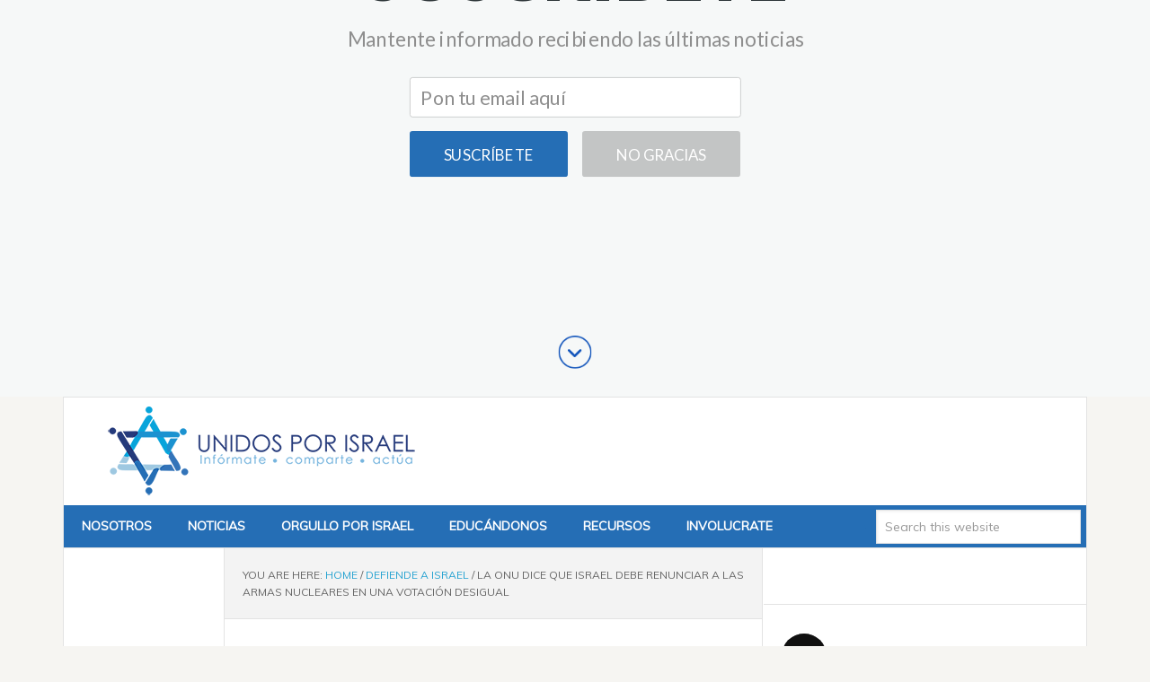

--- FILE ---
content_type: text/html; charset=UTF-8
request_url: https://unidosxisrael.org/noticias/la-onu-dice-que-israel-debe-renunciar-a-las-armas-nucleares-en-una-votacion-desigual/
body_size: 21018
content:
<!DOCTYPE html>
<html dir="ltr" lang="es" prefix="og: https://ogp.me/ns#"
 xmlns:fb="http://ogp.me/ns/fb#">
<head >
<meta charset="UTF-8" />
<meta name="viewport" content="width=device-width, initial-scale=1" />
<title>La ONU dice que Israel debe renunciar a las armas nucleares en una votación desigual - Unidos x Israel</title>
	<style>img:is([sizes="auto" i], [sizes^="auto," i]) { contain-intrinsic-size: 3000px 1500px }</style>
	
		<!-- All in One SEO 4.9.0 - aioseo.com -->
	<meta name="description" content="Ucrania estuvo ausente de la votación después de apoyar el texto inicial. La Asamblea General de las Naciones Unidas afirmó que Israel debe renunciar a sus armas nucleares en una votación de 149-6 realizada el miércoles. Una versión anterior del texto fue aprobada en la Quinta Comisión de la AGNU en octubre con una votación" />
	<meta name="robots" content="max-image-preview:large" />
	<meta name="author" content="Vivi"/>
	<link rel="canonical" href="https://unidosxisrael.org/noticias/la-onu-dice-que-israel-debe-renunciar-a-las-armas-nucleares-en-una-votacion-desigual/" />
	<meta name="generator" content="All in One SEO (AIOSEO) 4.9.0" />
		<meta property="og:locale" content="es_ES" />
		<meta property="og:site_name" content="Unidos x Israel - Todo sobre Israel ¡Únete!" />
		<meta property="og:type" content="article" />
		<meta property="og:title" content="La ONU dice que Israel debe renunciar a las armas nucleares en una votación desigual - Unidos x Israel" />
		<meta property="og:description" content="Ucrania estuvo ausente de la votación después de apoyar el texto inicial. La Asamblea General de las Naciones Unidas afirmó que Israel debe renunciar a sus armas nucleares en una votación de 149-6 realizada el miércoles. Una versión anterior del texto fue aprobada en la Quinta Comisión de la AGNU en octubre con una votación" />
		<meta property="og:url" content="https://unidosxisrael.org/noticias/la-onu-dice-que-israel-debe-renunciar-a-las-armas-nucleares-en-una-votacion-desigual/" />
		<meta property="article:published_time" content="2022-12-08T11:24:49+00:00" />
		<meta property="article:modified_time" content="2022-12-08T11:25:16+00:00" />
		<meta name="twitter:card" content="summary_large_image" />
		<meta name="twitter:site" content="@unidosxisrael" />
		<meta name="twitter:title" content="La ONU dice que Israel debe renunciar a las armas nucleares en una votación desigual - Unidos x Israel" />
		<meta name="twitter:description" content="Ucrania estuvo ausente de la votación después de apoyar el texto inicial. La Asamblea General de las Naciones Unidas afirmó que Israel debe renunciar a sus armas nucleares en una votación de 149-6 realizada el miércoles. Una versión anterior del texto fue aprobada en la Quinta Comisión de la AGNU en octubre con una votación" />
		<meta name="twitter:image" content="https://unidosxisrael.org/wp-content/uploads/2022/12/Captura-de-pantalla-2022-12-08-a-las-08.20.58.png" />
		<meta name="twitter:label1" content="Escrito por" />
		<meta name="twitter:data1" content="Vivi" />
		<meta name="twitter:label2" content="Tiempo de lectura estimado" />
		<meta name="twitter:data2" content="2 minutos" />
		<script type="application/ld+json" class="aioseo-schema">
			{"@context":"https:\/\/schema.org","@graph":[{"@type":"BlogPosting","@id":"https:\/\/unidosxisrael.org\/noticias\/la-onu-dice-que-israel-debe-renunciar-a-las-armas-nucleares-en-una-votacion-desigual\/#blogposting","name":"La ONU dice que Israel debe renunciar a las armas nucleares en una votaci\u00f3n desigual - Unidos x Israel","headline":"La ONU dice que Israel debe renunciar a las armas nucleares en una votaci\u00f3n desigual","author":{"@id":"https:\/\/unidosxisrael.org\/author\/viviacs\/#author"},"publisher":{"@id":"https:\/\/unidosxisrael.org\/#organization"},"image":{"@type":"ImageObject","url":"https:\/\/unidosxisrael.org\/wp-content\/uploads\/2022\/12\/Captura-de-pantalla-2022-12-08-a-las-08.20.58.png","width":1232,"height":804},"datePublished":"2022-12-08T08:24:49-03:00","dateModified":"2022-12-08T08:25:16-03:00","inLanguage":"es-ES","mainEntityOfPage":{"@id":"https:\/\/unidosxisrael.org\/noticias\/la-onu-dice-que-israel-debe-renunciar-a-las-armas-nucleares-en-una-votacion-desigual\/#webpage"},"isPartOf":{"@id":"https:\/\/unidosxisrael.org\/noticias\/la-onu-dice-que-israel-debe-renunciar-a-las-armas-nucleares-en-una-votacion-desigual\/#webpage"},"articleSection":"Defiende a Israel, Diplom\u00e1ticas, Israel y la ONU, Noticias, Pol\u00edticas"},{"@type":"BreadcrumbList","@id":"https:\/\/unidosxisrael.org\/noticias\/la-onu-dice-que-israel-debe-renunciar-a-las-armas-nucleares-en-una-votacion-desigual\/#breadcrumblist","itemListElement":[{"@type":"ListItem","@id":"https:\/\/unidosxisrael.org#listItem","position":1,"name":"Inicio","item":"https:\/\/unidosxisrael.org","nextItem":{"@type":"ListItem","@id":"https:\/\/unidosxisrael.org\/category\/noticias\/#listItem","name":"Noticias"}},{"@type":"ListItem","@id":"https:\/\/unidosxisrael.org\/category\/noticias\/#listItem","position":2,"name":"Noticias","item":"https:\/\/unidosxisrael.org\/category\/noticias\/","nextItem":{"@type":"ListItem","@id":"https:\/\/unidosxisrael.org\/category\/noticias\/politicas\/#listItem","name":"Pol\u00edticas"},"previousItem":{"@type":"ListItem","@id":"https:\/\/unidosxisrael.org#listItem","name":"Inicio"}},{"@type":"ListItem","@id":"https:\/\/unidosxisrael.org\/category\/noticias\/politicas\/#listItem","position":3,"name":"Pol\u00edticas","item":"https:\/\/unidosxisrael.org\/category\/noticias\/politicas\/","nextItem":{"@type":"ListItem","@id":"https:\/\/unidosxisrael.org\/noticias\/la-onu-dice-que-israel-debe-renunciar-a-las-armas-nucleares-en-una-votacion-desigual\/#listItem","name":"La ONU dice que Israel debe renunciar a las armas nucleares en una votaci\u00f3n desigual"},"previousItem":{"@type":"ListItem","@id":"https:\/\/unidosxisrael.org\/category\/noticias\/#listItem","name":"Noticias"}},{"@type":"ListItem","@id":"https:\/\/unidosxisrael.org\/noticias\/la-onu-dice-que-israel-debe-renunciar-a-las-armas-nucleares-en-una-votacion-desigual\/#listItem","position":4,"name":"La ONU dice que Israel debe renunciar a las armas nucleares en una votaci\u00f3n desigual","previousItem":{"@type":"ListItem","@id":"https:\/\/unidosxisrael.org\/category\/noticias\/politicas\/#listItem","name":"Pol\u00edticas"}}]},{"@type":"Organization","@id":"https:\/\/unidosxisrael.org\/#organization","name":"Unidos x Israel","description":"Todo sobre Israel \u00a1\u00danete!","url":"https:\/\/unidosxisrael.org\/"},{"@type":"Person","@id":"https:\/\/unidosxisrael.org\/author\/viviacs\/#author","url":"https:\/\/unidosxisrael.org\/author\/viviacs\/","name":"Vivi","image":{"@type":"ImageObject","@id":"https:\/\/unidosxisrael.org\/noticias\/la-onu-dice-que-israel-debe-renunciar-a-las-armas-nucleares-en-una-votacion-desigual\/#authorImage","url":"https:\/\/secure.gravatar.com\/avatar\/86b9c43951bf143138f1eeec06523c79c7a1bfd2175ad157a619b93fa3c90c6e?s=96&d=mm&r=g","width":96,"height":96,"caption":"Vivi"}},{"@type":"WebPage","@id":"https:\/\/unidosxisrael.org\/noticias\/la-onu-dice-que-israel-debe-renunciar-a-las-armas-nucleares-en-una-votacion-desigual\/#webpage","url":"https:\/\/unidosxisrael.org\/noticias\/la-onu-dice-que-israel-debe-renunciar-a-las-armas-nucleares-en-una-votacion-desigual\/","name":"La ONU dice que Israel debe renunciar a las armas nucleares en una votaci\u00f3n desigual - Unidos x Israel","description":"Ucrania estuvo ausente de la votaci\u00f3n despu\u00e9s de apoyar el texto inicial. La Asamblea General de las Naciones Unidas afirm\u00f3 que Israel debe renunciar a sus armas nucleares en una votaci\u00f3n de 149-6 realizada el mi\u00e9rcoles. Una versi\u00f3n anterior del texto fue aprobada en la Quinta Comisi\u00f3n de la AGNU en octubre con una votaci\u00f3n","inLanguage":"es-ES","isPartOf":{"@id":"https:\/\/unidosxisrael.org\/#website"},"breadcrumb":{"@id":"https:\/\/unidosxisrael.org\/noticias\/la-onu-dice-que-israel-debe-renunciar-a-las-armas-nucleares-en-una-votacion-desigual\/#breadcrumblist"},"author":{"@id":"https:\/\/unidosxisrael.org\/author\/viviacs\/#author"},"creator":{"@id":"https:\/\/unidosxisrael.org\/author\/viviacs\/#author"},"image":{"@type":"ImageObject","url":"https:\/\/unidosxisrael.org\/wp-content\/uploads\/2022\/12\/Captura-de-pantalla-2022-12-08-a-las-08.20.58.png","@id":"https:\/\/unidosxisrael.org\/noticias\/la-onu-dice-que-israel-debe-renunciar-a-las-armas-nucleares-en-una-votacion-desigual\/#mainImage","width":1232,"height":804},"primaryImageOfPage":{"@id":"https:\/\/unidosxisrael.org\/noticias\/la-onu-dice-que-israel-debe-renunciar-a-las-armas-nucleares-en-una-votacion-desigual\/#mainImage"},"datePublished":"2022-12-08T08:24:49-03:00","dateModified":"2022-12-08T08:25:16-03:00"},{"@type":"WebSite","@id":"https:\/\/unidosxisrael.org\/#website","url":"https:\/\/unidosxisrael.org\/","name":"Unidos x Israel","description":"Todo sobre Israel \u00a1\u00danete!","inLanguage":"es-ES","publisher":{"@id":"https:\/\/unidosxisrael.org\/#organization"}}]}
		</script>
		<!-- All in One SEO -->

<link rel='dns-prefetch' href='//widgetlogic.org' />
<link rel='dns-prefetch' href='//fonts.googleapis.com' />
<link rel="alternate" type="application/rss+xml" title="Unidos x Israel &raquo; Feed" href="https://unidosxisrael.org/feed/" />
<link rel="alternate" type="application/rss+xml" title="Unidos x Israel &raquo; Feed de los comentarios" href="https://unidosxisrael.org/comments/feed/" />
 
    <meta property="og:title" content="La ONU dice que Israel debe renunciar a las armas nucleares en una votación desigual"/>
    <meta property="og:description" content="
Ucrania estuvo ausente de la votación después de apoyar el texto inicial.











La Asamblea General de las Naciones Unidas afirmó que Israel debe renunciar a sus armas nucleares en una votación de 149-6 realizada el miércoles.



Una versi"/>
    <meta property="og:type" content="article"/>
    <meta property="og:url" content="https://unidosxisrael.org/noticias/la-onu-dice-que-israel-debe-renunciar-a-las-armas-nucleares-en-una-votacion-desigual/"/>
    <meta property="og:site_name" content="Unidos x Israel"/>
    <meta property="og:image" content="https://unidosxisrael.org/wp-content/uploads/2022/12/Captura-de-pantalla-2022-12-08-a-las-08.20.58.png"/>
 
		<!-- This site uses the Google Analytics by MonsterInsights plugin v9.10.0 - Using Analytics tracking - https://www.monsterinsights.com/ -->
							<script src="//www.googletagmanager.com/gtag/js?id=G-4WDYSXH24G"  data-cfasync="false" data-wpfc-render="false" type="text/javascript" async></script>
			<script data-cfasync="false" data-wpfc-render="false" type="text/javascript">
				var mi_version = '9.10.0';
				var mi_track_user = true;
				var mi_no_track_reason = '';
								var MonsterInsightsDefaultLocations = {"page_location":"https:\/\/unidosxisrael.org\/noticias\/la-onu-dice-que-israel-debe-renunciar-a-las-armas-nucleares-en-una-votacion-desigual\/"};
								if ( typeof MonsterInsightsPrivacyGuardFilter === 'function' ) {
					var MonsterInsightsLocations = (typeof MonsterInsightsExcludeQuery === 'object') ? MonsterInsightsPrivacyGuardFilter( MonsterInsightsExcludeQuery ) : MonsterInsightsPrivacyGuardFilter( MonsterInsightsDefaultLocations );
				} else {
					var MonsterInsightsLocations = (typeof MonsterInsightsExcludeQuery === 'object') ? MonsterInsightsExcludeQuery : MonsterInsightsDefaultLocations;
				}

								var disableStrs = [
										'ga-disable-G-4WDYSXH24G',
									];

				/* Function to detect opted out users */
				function __gtagTrackerIsOptedOut() {
					for (var index = 0; index < disableStrs.length; index++) {
						if (document.cookie.indexOf(disableStrs[index] + '=true') > -1) {
							return true;
						}
					}

					return false;
				}

				/* Disable tracking if the opt-out cookie exists. */
				if (__gtagTrackerIsOptedOut()) {
					for (var index = 0; index < disableStrs.length; index++) {
						window[disableStrs[index]] = true;
					}
				}

				/* Opt-out function */
				function __gtagTrackerOptout() {
					for (var index = 0; index < disableStrs.length; index++) {
						document.cookie = disableStrs[index] + '=true; expires=Thu, 31 Dec 2099 23:59:59 UTC; path=/';
						window[disableStrs[index]] = true;
					}
				}

				if ('undefined' === typeof gaOptout) {
					function gaOptout() {
						__gtagTrackerOptout();
					}
				}
								window.dataLayer = window.dataLayer || [];

				window.MonsterInsightsDualTracker = {
					helpers: {},
					trackers: {},
				};
				if (mi_track_user) {
					function __gtagDataLayer() {
						dataLayer.push(arguments);
					}

					function __gtagTracker(type, name, parameters) {
						if (!parameters) {
							parameters = {};
						}

						if (parameters.send_to) {
							__gtagDataLayer.apply(null, arguments);
							return;
						}

						if (type === 'event') {
														parameters.send_to = monsterinsights_frontend.v4_id;
							var hookName = name;
							if (typeof parameters['event_category'] !== 'undefined') {
								hookName = parameters['event_category'] + ':' + name;
							}

							if (typeof MonsterInsightsDualTracker.trackers[hookName] !== 'undefined') {
								MonsterInsightsDualTracker.trackers[hookName](parameters);
							} else {
								__gtagDataLayer('event', name, parameters);
							}
							
						} else {
							__gtagDataLayer.apply(null, arguments);
						}
					}

					__gtagTracker('js', new Date());
					__gtagTracker('set', {
						'developer_id.dZGIzZG': true,
											});
					if ( MonsterInsightsLocations.page_location ) {
						__gtagTracker('set', MonsterInsightsLocations);
					}
										__gtagTracker('config', 'G-4WDYSXH24G', {"forceSSL":"true"} );
										window.gtag = __gtagTracker;										(function () {
						/* https://developers.google.com/analytics/devguides/collection/analyticsjs/ */
						/* ga and __gaTracker compatibility shim. */
						var noopfn = function () {
							return null;
						};
						var newtracker = function () {
							return new Tracker();
						};
						var Tracker = function () {
							return null;
						};
						var p = Tracker.prototype;
						p.get = noopfn;
						p.set = noopfn;
						p.send = function () {
							var args = Array.prototype.slice.call(arguments);
							args.unshift('send');
							__gaTracker.apply(null, args);
						};
						var __gaTracker = function () {
							var len = arguments.length;
							if (len === 0) {
								return;
							}
							var f = arguments[len - 1];
							if (typeof f !== 'object' || f === null || typeof f.hitCallback !== 'function') {
								if ('send' === arguments[0]) {
									var hitConverted, hitObject = false, action;
									if ('event' === arguments[1]) {
										if ('undefined' !== typeof arguments[3]) {
											hitObject = {
												'eventAction': arguments[3],
												'eventCategory': arguments[2],
												'eventLabel': arguments[4],
												'value': arguments[5] ? arguments[5] : 1,
											}
										}
									}
									if ('pageview' === arguments[1]) {
										if ('undefined' !== typeof arguments[2]) {
											hitObject = {
												'eventAction': 'page_view',
												'page_path': arguments[2],
											}
										}
									}
									if (typeof arguments[2] === 'object') {
										hitObject = arguments[2];
									}
									if (typeof arguments[5] === 'object') {
										Object.assign(hitObject, arguments[5]);
									}
									if ('undefined' !== typeof arguments[1].hitType) {
										hitObject = arguments[1];
										if ('pageview' === hitObject.hitType) {
											hitObject.eventAction = 'page_view';
										}
									}
									if (hitObject) {
										action = 'timing' === arguments[1].hitType ? 'timing_complete' : hitObject.eventAction;
										hitConverted = mapArgs(hitObject);
										__gtagTracker('event', action, hitConverted);
									}
								}
								return;
							}

							function mapArgs(args) {
								var arg, hit = {};
								var gaMap = {
									'eventCategory': 'event_category',
									'eventAction': 'event_action',
									'eventLabel': 'event_label',
									'eventValue': 'event_value',
									'nonInteraction': 'non_interaction',
									'timingCategory': 'event_category',
									'timingVar': 'name',
									'timingValue': 'value',
									'timingLabel': 'event_label',
									'page': 'page_path',
									'location': 'page_location',
									'title': 'page_title',
									'referrer' : 'page_referrer',
								};
								for (arg in args) {
																		if (!(!args.hasOwnProperty(arg) || !gaMap.hasOwnProperty(arg))) {
										hit[gaMap[arg]] = args[arg];
									} else {
										hit[arg] = args[arg];
									}
								}
								return hit;
							}

							try {
								f.hitCallback();
							} catch (ex) {
							}
						};
						__gaTracker.create = newtracker;
						__gaTracker.getByName = newtracker;
						__gaTracker.getAll = function () {
							return [];
						};
						__gaTracker.remove = noopfn;
						__gaTracker.loaded = true;
						window['__gaTracker'] = __gaTracker;
					})();
									} else {
										console.log("");
					(function () {
						function __gtagTracker() {
							return null;
						}

						window['__gtagTracker'] = __gtagTracker;
						window['gtag'] = __gtagTracker;
					})();
									}
			</script>
							<!-- / Google Analytics by MonsterInsights -->
		<script type="text/javascript">
/* <![CDATA[ */
window._wpemojiSettings = {"baseUrl":"https:\/\/s.w.org\/images\/core\/emoji\/16.0.1\/72x72\/","ext":".png","svgUrl":"https:\/\/s.w.org\/images\/core\/emoji\/16.0.1\/svg\/","svgExt":".svg","source":{"concatemoji":"https:\/\/unidosxisrael.org\/wp-includes\/js\/wp-emoji-release.min.js?ver=6.8.3"}};
/*! This file is auto-generated */
!function(s,n){var o,i,e;function c(e){try{var t={supportTests:e,timestamp:(new Date).valueOf()};sessionStorage.setItem(o,JSON.stringify(t))}catch(e){}}function p(e,t,n){e.clearRect(0,0,e.canvas.width,e.canvas.height),e.fillText(t,0,0);var t=new Uint32Array(e.getImageData(0,0,e.canvas.width,e.canvas.height).data),a=(e.clearRect(0,0,e.canvas.width,e.canvas.height),e.fillText(n,0,0),new Uint32Array(e.getImageData(0,0,e.canvas.width,e.canvas.height).data));return t.every(function(e,t){return e===a[t]})}function u(e,t){e.clearRect(0,0,e.canvas.width,e.canvas.height),e.fillText(t,0,0);for(var n=e.getImageData(16,16,1,1),a=0;a<n.data.length;a++)if(0!==n.data[a])return!1;return!0}function f(e,t,n,a){switch(t){case"flag":return n(e,"\ud83c\udff3\ufe0f\u200d\u26a7\ufe0f","\ud83c\udff3\ufe0f\u200b\u26a7\ufe0f")?!1:!n(e,"\ud83c\udde8\ud83c\uddf6","\ud83c\udde8\u200b\ud83c\uddf6")&&!n(e,"\ud83c\udff4\udb40\udc67\udb40\udc62\udb40\udc65\udb40\udc6e\udb40\udc67\udb40\udc7f","\ud83c\udff4\u200b\udb40\udc67\u200b\udb40\udc62\u200b\udb40\udc65\u200b\udb40\udc6e\u200b\udb40\udc67\u200b\udb40\udc7f");case"emoji":return!a(e,"\ud83e\udedf")}return!1}function g(e,t,n,a){var r="undefined"!=typeof WorkerGlobalScope&&self instanceof WorkerGlobalScope?new OffscreenCanvas(300,150):s.createElement("canvas"),o=r.getContext("2d",{willReadFrequently:!0}),i=(o.textBaseline="top",o.font="600 32px Arial",{});return e.forEach(function(e){i[e]=t(o,e,n,a)}),i}function t(e){var t=s.createElement("script");t.src=e,t.defer=!0,s.head.appendChild(t)}"undefined"!=typeof Promise&&(o="wpEmojiSettingsSupports",i=["flag","emoji"],n.supports={everything:!0,everythingExceptFlag:!0},e=new Promise(function(e){s.addEventListener("DOMContentLoaded",e,{once:!0})}),new Promise(function(t){var n=function(){try{var e=JSON.parse(sessionStorage.getItem(o));if("object"==typeof e&&"number"==typeof e.timestamp&&(new Date).valueOf()<e.timestamp+604800&&"object"==typeof e.supportTests)return e.supportTests}catch(e){}return null}();if(!n){if("undefined"!=typeof Worker&&"undefined"!=typeof OffscreenCanvas&&"undefined"!=typeof URL&&URL.createObjectURL&&"undefined"!=typeof Blob)try{var e="postMessage("+g.toString()+"("+[JSON.stringify(i),f.toString(),p.toString(),u.toString()].join(",")+"));",a=new Blob([e],{type:"text/javascript"}),r=new Worker(URL.createObjectURL(a),{name:"wpTestEmojiSupports"});return void(r.onmessage=function(e){c(n=e.data),r.terminate(),t(n)})}catch(e){}c(n=g(i,f,p,u))}t(n)}).then(function(e){for(var t in e)n.supports[t]=e[t],n.supports.everything=n.supports.everything&&n.supports[t],"flag"!==t&&(n.supports.everythingExceptFlag=n.supports.everythingExceptFlag&&n.supports[t]);n.supports.everythingExceptFlag=n.supports.everythingExceptFlag&&!n.supports.flag,n.DOMReady=!1,n.readyCallback=function(){n.DOMReady=!0}}).then(function(){return e}).then(function(){var e;n.supports.everything||(n.readyCallback(),(e=n.source||{}).concatemoji?t(e.concatemoji):e.wpemoji&&e.twemoji&&(t(e.twemoji),t(e.wpemoji)))}))}((window,document),window._wpemojiSettings);
/* ]]> */
</script>
<link rel='stylesheet' id='sbi_styles-css' href='https://unidosxisrael.org/wp-content/plugins/instagram-feed/css/sbi-styles.min.css?ver=6.10.0' type='text/css' media='all' />
<link rel='stylesheet' id='news-pro-theme-css' href='https://unidosxisrael.org/wp-content/themes/news-pro/style.css?ver=3.0.2' type='text/css' media='all' />
<style id='wp-emoji-styles-inline-css' type='text/css'>

	img.wp-smiley, img.emoji {
		display: inline !important;
		border: none !important;
		box-shadow: none !important;
		height: 1em !important;
		width: 1em !important;
		margin: 0 0.07em !important;
		vertical-align: -0.1em !important;
		background: none !important;
		padding: 0 !important;
	}
</style>
<link rel='stylesheet' id='wp-block-library-css' href='https://unidosxisrael.org/wp-includes/css/dist/block-library/style.min.css?ver=6.8.3' type='text/css' media='all' />
<style id='classic-theme-styles-inline-css' type='text/css'>
/*! This file is auto-generated */
.wp-block-button__link{color:#fff;background-color:#32373c;border-radius:9999px;box-shadow:none;text-decoration:none;padding:calc(.667em + 2px) calc(1.333em + 2px);font-size:1.125em}.wp-block-file__button{background:#32373c;color:#fff;text-decoration:none}
</style>
<link rel='stylesheet' id='aioseo/css/src/vue/standalone/blocks/table-of-contents/global.scss-css' href='https://unidosxisrael.org/wp-content/plugins/all-in-one-seo-pack/dist/Lite/assets/css/table-of-contents/global.e90f6d47.css?ver=4.9.0' type='text/css' media='all' />
<link rel='stylesheet' id='block-widget-css' href='https://unidosxisrael.org/wp-content/plugins/widget-logic/block_widget/css/widget.css?ver=1724865765' type='text/css' media='all' />
<style id='global-styles-inline-css' type='text/css'>
:root{--wp--preset--aspect-ratio--square: 1;--wp--preset--aspect-ratio--4-3: 4/3;--wp--preset--aspect-ratio--3-4: 3/4;--wp--preset--aspect-ratio--3-2: 3/2;--wp--preset--aspect-ratio--2-3: 2/3;--wp--preset--aspect-ratio--16-9: 16/9;--wp--preset--aspect-ratio--9-16: 9/16;--wp--preset--color--black: #000000;--wp--preset--color--cyan-bluish-gray: #abb8c3;--wp--preset--color--white: #ffffff;--wp--preset--color--pale-pink: #f78da7;--wp--preset--color--vivid-red: #cf2e2e;--wp--preset--color--luminous-vivid-orange: #ff6900;--wp--preset--color--luminous-vivid-amber: #fcb900;--wp--preset--color--light-green-cyan: #7bdcb5;--wp--preset--color--vivid-green-cyan: #00d084;--wp--preset--color--pale-cyan-blue: #8ed1fc;--wp--preset--color--vivid-cyan-blue: #0693e3;--wp--preset--color--vivid-purple: #9b51e0;--wp--preset--gradient--vivid-cyan-blue-to-vivid-purple: linear-gradient(135deg,rgba(6,147,227,1) 0%,rgb(155,81,224) 100%);--wp--preset--gradient--light-green-cyan-to-vivid-green-cyan: linear-gradient(135deg,rgb(122,220,180) 0%,rgb(0,208,130) 100%);--wp--preset--gradient--luminous-vivid-amber-to-luminous-vivid-orange: linear-gradient(135deg,rgba(252,185,0,1) 0%,rgba(255,105,0,1) 100%);--wp--preset--gradient--luminous-vivid-orange-to-vivid-red: linear-gradient(135deg,rgba(255,105,0,1) 0%,rgb(207,46,46) 100%);--wp--preset--gradient--very-light-gray-to-cyan-bluish-gray: linear-gradient(135deg,rgb(238,238,238) 0%,rgb(169,184,195) 100%);--wp--preset--gradient--cool-to-warm-spectrum: linear-gradient(135deg,rgb(74,234,220) 0%,rgb(151,120,209) 20%,rgb(207,42,186) 40%,rgb(238,44,130) 60%,rgb(251,105,98) 80%,rgb(254,248,76) 100%);--wp--preset--gradient--blush-light-purple: linear-gradient(135deg,rgb(255,206,236) 0%,rgb(152,150,240) 100%);--wp--preset--gradient--blush-bordeaux: linear-gradient(135deg,rgb(254,205,165) 0%,rgb(254,45,45) 50%,rgb(107,0,62) 100%);--wp--preset--gradient--luminous-dusk: linear-gradient(135deg,rgb(255,203,112) 0%,rgb(199,81,192) 50%,rgb(65,88,208) 100%);--wp--preset--gradient--pale-ocean: linear-gradient(135deg,rgb(255,245,203) 0%,rgb(182,227,212) 50%,rgb(51,167,181) 100%);--wp--preset--gradient--electric-grass: linear-gradient(135deg,rgb(202,248,128) 0%,rgb(113,206,126) 100%);--wp--preset--gradient--midnight: linear-gradient(135deg,rgb(2,3,129) 0%,rgb(40,116,252) 100%);--wp--preset--font-size--small: 13px;--wp--preset--font-size--medium: 20px;--wp--preset--font-size--large: 36px;--wp--preset--font-size--x-large: 42px;--wp--preset--spacing--20: 0.44rem;--wp--preset--spacing--30: 0.67rem;--wp--preset--spacing--40: 1rem;--wp--preset--spacing--50: 1.5rem;--wp--preset--spacing--60: 2.25rem;--wp--preset--spacing--70: 3.38rem;--wp--preset--spacing--80: 5.06rem;--wp--preset--shadow--natural: 6px 6px 9px rgba(0, 0, 0, 0.2);--wp--preset--shadow--deep: 12px 12px 50px rgba(0, 0, 0, 0.4);--wp--preset--shadow--sharp: 6px 6px 0px rgba(0, 0, 0, 0.2);--wp--preset--shadow--outlined: 6px 6px 0px -3px rgba(255, 255, 255, 1), 6px 6px rgba(0, 0, 0, 1);--wp--preset--shadow--crisp: 6px 6px 0px rgba(0, 0, 0, 1);}:where(.is-layout-flex){gap: 0.5em;}:where(.is-layout-grid){gap: 0.5em;}body .is-layout-flex{display: flex;}.is-layout-flex{flex-wrap: wrap;align-items: center;}.is-layout-flex > :is(*, div){margin: 0;}body .is-layout-grid{display: grid;}.is-layout-grid > :is(*, div){margin: 0;}:where(.wp-block-columns.is-layout-flex){gap: 2em;}:where(.wp-block-columns.is-layout-grid){gap: 2em;}:where(.wp-block-post-template.is-layout-flex){gap: 1.25em;}:where(.wp-block-post-template.is-layout-grid){gap: 1.25em;}.has-black-color{color: var(--wp--preset--color--black) !important;}.has-cyan-bluish-gray-color{color: var(--wp--preset--color--cyan-bluish-gray) !important;}.has-white-color{color: var(--wp--preset--color--white) !important;}.has-pale-pink-color{color: var(--wp--preset--color--pale-pink) !important;}.has-vivid-red-color{color: var(--wp--preset--color--vivid-red) !important;}.has-luminous-vivid-orange-color{color: var(--wp--preset--color--luminous-vivid-orange) !important;}.has-luminous-vivid-amber-color{color: var(--wp--preset--color--luminous-vivid-amber) !important;}.has-light-green-cyan-color{color: var(--wp--preset--color--light-green-cyan) !important;}.has-vivid-green-cyan-color{color: var(--wp--preset--color--vivid-green-cyan) !important;}.has-pale-cyan-blue-color{color: var(--wp--preset--color--pale-cyan-blue) !important;}.has-vivid-cyan-blue-color{color: var(--wp--preset--color--vivid-cyan-blue) !important;}.has-vivid-purple-color{color: var(--wp--preset--color--vivid-purple) !important;}.has-black-background-color{background-color: var(--wp--preset--color--black) !important;}.has-cyan-bluish-gray-background-color{background-color: var(--wp--preset--color--cyan-bluish-gray) !important;}.has-white-background-color{background-color: var(--wp--preset--color--white) !important;}.has-pale-pink-background-color{background-color: var(--wp--preset--color--pale-pink) !important;}.has-vivid-red-background-color{background-color: var(--wp--preset--color--vivid-red) !important;}.has-luminous-vivid-orange-background-color{background-color: var(--wp--preset--color--luminous-vivid-orange) !important;}.has-luminous-vivid-amber-background-color{background-color: var(--wp--preset--color--luminous-vivid-amber) !important;}.has-light-green-cyan-background-color{background-color: var(--wp--preset--color--light-green-cyan) !important;}.has-vivid-green-cyan-background-color{background-color: var(--wp--preset--color--vivid-green-cyan) !important;}.has-pale-cyan-blue-background-color{background-color: var(--wp--preset--color--pale-cyan-blue) !important;}.has-vivid-cyan-blue-background-color{background-color: var(--wp--preset--color--vivid-cyan-blue) !important;}.has-vivid-purple-background-color{background-color: var(--wp--preset--color--vivid-purple) !important;}.has-black-border-color{border-color: var(--wp--preset--color--black) !important;}.has-cyan-bluish-gray-border-color{border-color: var(--wp--preset--color--cyan-bluish-gray) !important;}.has-white-border-color{border-color: var(--wp--preset--color--white) !important;}.has-pale-pink-border-color{border-color: var(--wp--preset--color--pale-pink) !important;}.has-vivid-red-border-color{border-color: var(--wp--preset--color--vivid-red) !important;}.has-luminous-vivid-orange-border-color{border-color: var(--wp--preset--color--luminous-vivid-orange) !important;}.has-luminous-vivid-amber-border-color{border-color: var(--wp--preset--color--luminous-vivid-amber) !important;}.has-light-green-cyan-border-color{border-color: var(--wp--preset--color--light-green-cyan) !important;}.has-vivid-green-cyan-border-color{border-color: var(--wp--preset--color--vivid-green-cyan) !important;}.has-pale-cyan-blue-border-color{border-color: var(--wp--preset--color--pale-cyan-blue) !important;}.has-vivid-cyan-blue-border-color{border-color: var(--wp--preset--color--vivid-cyan-blue) !important;}.has-vivid-purple-border-color{border-color: var(--wp--preset--color--vivid-purple) !important;}.has-vivid-cyan-blue-to-vivid-purple-gradient-background{background: var(--wp--preset--gradient--vivid-cyan-blue-to-vivid-purple) !important;}.has-light-green-cyan-to-vivid-green-cyan-gradient-background{background: var(--wp--preset--gradient--light-green-cyan-to-vivid-green-cyan) !important;}.has-luminous-vivid-amber-to-luminous-vivid-orange-gradient-background{background: var(--wp--preset--gradient--luminous-vivid-amber-to-luminous-vivid-orange) !important;}.has-luminous-vivid-orange-to-vivid-red-gradient-background{background: var(--wp--preset--gradient--luminous-vivid-orange-to-vivid-red) !important;}.has-very-light-gray-to-cyan-bluish-gray-gradient-background{background: var(--wp--preset--gradient--very-light-gray-to-cyan-bluish-gray) !important;}.has-cool-to-warm-spectrum-gradient-background{background: var(--wp--preset--gradient--cool-to-warm-spectrum) !important;}.has-blush-light-purple-gradient-background{background: var(--wp--preset--gradient--blush-light-purple) !important;}.has-blush-bordeaux-gradient-background{background: var(--wp--preset--gradient--blush-bordeaux) !important;}.has-luminous-dusk-gradient-background{background: var(--wp--preset--gradient--luminous-dusk) !important;}.has-pale-ocean-gradient-background{background: var(--wp--preset--gradient--pale-ocean) !important;}.has-electric-grass-gradient-background{background: var(--wp--preset--gradient--electric-grass) !important;}.has-midnight-gradient-background{background: var(--wp--preset--gradient--midnight) !important;}.has-small-font-size{font-size: var(--wp--preset--font-size--small) !important;}.has-medium-font-size{font-size: var(--wp--preset--font-size--medium) !important;}.has-large-font-size{font-size: var(--wp--preset--font-size--large) !important;}.has-x-large-font-size{font-size: var(--wp--preset--font-size--x-large) !important;}
:where(.wp-block-post-template.is-layout-flex){gap: 1.25em;}:where(.wp-block-post-template.is-layout-grid){gap: 1.25em;}
:where(.wp-block-columns.is-layout-flex){gap: 2em;}:where(.wp-block-columns.is-layout-grid){gap: 2em;}
:root :where(.wp-block-pullquote){font-size: 1.5em;line-height: 1.6;}
</style>
<link rel='stylesheet' id='responsive-lightbox-swipebox-css' href='https://unidosxisrael.org/wp-content/plugins/responsive-lightbox/assets/swipebox/swipebox.min.css?ver=1.5.2' type='text/css' media='all' />
<link rel='stylesheet' id='related_posts_style-css' href='https://unidosxisrael.org/wp-content/plugins/upi-related-posts/ag_related_posts.css?ver=6.8.3' type='text/css' media='all' />
<link rel='stylesheet' id='dashicons-css' href='https://unidosxisrael.org/wp-includes/css/dashicons.min.css?ver=6.8.3' type='text/css' media='all' />
<link rel='stylesheet' id='google-fonts-css' href='//fonts.googleapis.com/css?family=Raleway%3A400%2C700%7CPathway+Gothic+One&#038;ver=3.0.2' type='text/css' media='all' />
<link rel='stylesheet' id='google-fonts2-css' href='//fonts.googleapis.com/css?family=Muli%3A300%2C400%2C300italic%2C400italic&#038;ver=3.0.2' type='text/css' media='all' />
<link rel='stylesheet' id='upi-subcategories-widget-styles-css' href='https://unidosxisrael.org/wp-content/plugins/upi-subcategories-widget/css/widget.css?ver=6.8.3' type='text/css' media='all' />
<link rel='stylesheet' id='genesis-tabs-stylesheet-css' href='https://unidosxisrael.org/wp-content/plugins/genesis-tabs/assets/css/style.css?ver=0.9.5' type='text/css' media='all' />
<script type="text/javascript" src="https://unidosxisrael.org/wp-includes/js/jquery/jquery.min.js?ver=3.7.1" id="jquery-core-js"></script>
<script type="text/javascript" src="https://unidosxisrael.org/wp-includes/js/jquery/jquery-migrate.min.js?ver=3.4.1" id="jquery-migrate-js"></script>
<script type="text/javascript" src="https://unidosxisrael.org/wp-content/plugins/wp-constantcontact/js/colorpicker/jscolor.js?ver=6.8.3" id="wpcc-jscolor-js"></script>
<script type="text/javascript" src="https://unidosxisrael.org/wp-content/plugins/wp-constantcontact/js/wpcc_popup.js?ver=6.8.3" id="wpcc-popup-js"></script>
<script type="text/javascript" src="https://unidosxisrael.org/wp-content/plugins/google-analytics-for-wordpress/assets/js/frontend-gtag.min.js?ver=9.10.0" id="monsterinsights-frontend-script-js" async="async" data-wp-strategy="async"></script>
<script data-cfasync="false" data-wpfc-render="false" type="text/javascript" id='monsterinsights-frontend-script-js-extra'>/* <![CDATA[ */
var monsterinsights_frontend = {"js_events_tracking":"true","download_extensions":"doc,pdf,ppt,zip,xls,docx,pptx,xlsx","inbound_paths":"[]","home_url":"https:\/\/unidosxisrael.org","hash_tracking":"false","v4_id":"G-4WDYSXH24G"};/* ]]> */
</script>
<script type="text/javascript" src="https://unidosxisrael.org/wp-content/plugins/responsive-lightbox/assets/swipebox/jquery.swipebox.min.js?ver=1.5.2" id="responsive-lightbox-swipebox-js"></script>
<script type="text/javascript" src="https://unidosxisrael.org/wp-includes/js/underscore.min.js?ver=1.13.7" id="underscore-js"></script>
<script type="text/javascript" src="https://unidosxisrael.org/wp-content/plugins/responsive-lightbox/assets/infinitescroll/infinite-scroll.pkgd.min.js?ver=4.0.1" id="responsive-lightbox-infinite-scroll-js"></script>
<script type="text/javascript" id="responsive-lightbox-js-before">
/* <![CDATA[ */
var rlArgs = {"script":"swipebox","selector":"lightbox","customEvents":"","activeGalleries":true,"animation":true,"hideCloseButtonOnMobile":false,"removeBarsOnMobile":false,"hideBars":true,"hideBarsDelay":5000,"videoMaxWidth":1080,"useSVG":true,"loopAtEnd":false,"woocommerce_gallery":false,"ajaxurl":"https:\/\/unidosxisrael.org\/wp-admin\/admin-ajax.php","nonce":"7a7d5d4dd0","preview":false,"postId":44160,"scriptExtension":false};
/* ]]> */
</script>
<script type="text/javascript" src="https://unidosxisrael.org/wp-content/plugins/responsive-lightbox/js/front.js?ver=2.5.4" id="responsive-lightbox-js"></script>
<script type="text/javascript" src="https://unidosxisrael.org/wp-content/themes/news-pro/js/responsive-menu.js?ver=1.0.0" id="news-responsive-menu-js"></script>
<script type="text/javascript" src="https://unidosxisrael.org/wp-content/themes/news-pro/js/subbscribe.min.js?ver=1.0.0" id="subbscribe-js"></script>
<script type="text/javascript" src="https://unidosxisrael.org/wp-content/plugins/upi-subcategories-widget/js/widget.js?ver=6.8.3" id="upi-subcategories-script-js"></script>
<link rel="https://api.w.org/" href="https://unidosxisrael.org/wp-json/" /><link rel="alternate" title="JSON" type="application/json" href="https://unidosxisrael.org/wp-json/wp/v2/posts/44160" /><link rel="EditURI" type="application/rsd+xml" title="RSD" href="https://unidosxisrael.org/xmlrpc.php?rsd" />
<meta name="generator" content="WordPress 6.8.3" />
<link rel='shortlink' href='https://unidosxisrael.org/?p=44160' />
<link rel="alternate" title="oEmbed (JSON)" type="application/json+oembed" href="https://unidosxisrael.org/wp-json/oembed/1.0/embed?url=https%3A%2F%2Funidosxisrael.org%2Fnoticias%2Fla-onu-dice-que-israel-debe-renunciar-a-las-armas-nucleares-en-una-votacion-desigual%2F" />
<link rel="alternate" title="oEmbed (XML)" type="text/xml+oembed" href="https://unidosxisrael.org/wp-json/oembed/1.0/embed?url=https%3A%2F%2Funidosxisrael.org%2Fnoticias%2Fla-onu-dice-que-israel-debe-renunciar-a-las-armas-nucleares-en-una-votacion-desigual%2F&#038;format=xml" />
<meta property="fb:app_id" content="775538662496446"/><link rel='stylesheet' type='text/css' href='https://unidosxisrael.org/wp-content/plugins/wp-constantcontact/css/wpcc-popup.css' />
 <script>
  window.fbAsyncInit = function() {
    FB.init({
      appId      : '775538662496446',
      xfbml      : true,
      version    : 'v2.1'
    });
  };

  (function(d, s, id){
     var js, fjs = d.getElementsByTagName(s)[0];
     if (d.getElementById(id)) {return;}
     js = d.createElement(s); js.id = id;
     js.src = "//connect.facebook.net/es_LA/sdk.js";
     fjs.parentNode.insertBefore(js, fjs);
   }(document, 'script', 'facebook-jssdk'));
</script>

<link rel="icon" href="https://unidosxisrael.org/wp-content/uploads/2014/11/logo-5468cfdc_site_icon-32x32.png" sizes="32x32" />
<link rel="icon" href="https://unidosxisrael.org/wp-content/uploads/2014/11/logo-5468cfdc_site_icon-256x256.png" sizes="192x192" />
<link rel="apple-touch-icon" href="https://unidosxisrael.org/wp-content/uploads/2014/11/logo-5468cfdc_site_icon-256x256.png" />
<meta name="msapplication-TileImage" content="https://unidosxisrael.org/wp-content/uploads/2014/11/logo-5468cfdc_site_icon.png" />
</head>
<body class="wp-singular post-template-default single single-post postid-44160 single-format-standard wp-theme-genesis wp-child-theme-news-pro header-full-width sidebar-content-sidebar genesis-breadcrumbs-visible genesis-footer-widgets-hidden news-pro-blue" itemscope itemtype="https://schema.org/WebPage"><div class="site-container"><header class="site-header" itemscope itemtype="https://schema.org/WPHeader"><div class="wrap"><div class="title-area"><p class="site-title" itemprop="headline"><a href="https://unidosxisrael.org/">Unidos x Israel</a></p><p class="site-description" itemprop="description">Todo sobre Israel ¡Únete!</p></div></div></header><nav class="nav-primary" aria-label="Main" itemscope itemtype="https://schema.org/SiteNavigationElement"><div class="wrap"><ul id="menu-main" class="menu genesis-nav-menu menu-primary"><li id="menu-item-36" class="menu-item menu-item-type-post_type menu-item-object-page menu-item-36"><a href="https://unidosxisrael.org/quienes-somos/" itemprop="url"><span itemprop="name">Nosotros</span></a></li>
<li id="menu-item-237" class="menu-item menu-item-type-taxonomy menu-item-object-category current-post-ancestor current-menu-parent current-post-parent menu-item-has-children menu-item-237"><a href="https://unidosxisrael.org/category/noticias/" itemprop="url"><span itemprop="name">Noticias</span></a>
<ul class="sub-menu">
	<li id="menu-item-57031" class="menu-item menu-item-type-taxonomy menu-item-object-category menu-item-57031"><a href="https://unidosxisrael.org/category/noticias/flechasalnorte/" itemprop="url"><span itemprop="name">Flechas al Norte</span></a></li>
	<li id="menu-item-47867" class="menu-item menu-item-type-taxonomy menu-item-object-category menu-item-47867"><a href="https://unidosxisrael.org/category/noticias/espadasdehierro/" itemprop="url"><span itemprop="name">Espadas de Hierro</span></a></li>
	<li id="menu-item-238" class="menu-item menu-item-type-taxonomy menu-item-object-category menu-item-238"><a href="https://unidosxisrael.org/category/noticias/culturales/" itemprop="url"><span itemprop="name">Culturales</span></a></li>
	<li id="menu-item-9857" class="menu-item menu-item-type-taxonomy menu-item-object-category current-post-ancestor current-menu-parent current-post-parent menu-item-9857"><a href="https://unidosxisrael.org/category/noticias/diplomaticas/" itemprop="url"><span itemprop="name">Diplomáticas</span></a></li>
	<li id="menu-item-239" class="menu-item menu-item-type-taxonomy menu-item-object-category menu-item-239"><a href="https://unidosxisrael.org/category/noticias/economicas/" itemprop="url"><span itemprop="name">Económicas</span></a></li>
	<li id="menu-item-9858" class="menu-item menu-item-type-taxonomy menu-item-object-category menu-item-9858"><a href="https://unidosxisrael.org/category/noticias/idf/" itemprop="url"><span itemprop="name">Fuerzas de Defensa de Israel</span></a></li>
	<li id="menu-item-240" class="menu-item menu-item-type-taxonomy menu-item-object-category menu-item-240"><a href="https://unidosxisrael.org/category/noticias/mundo-judio/" itemprop="url"><span itemprop="name">Mundo Judío</span></a></li>
	<li id="menu-item-241" class="menu-item menu-item-type-taxonomy menu-item-object-category current-post-ancestor current-menu-parent current-post-parent menu-item-241"><a href="https://unidosxisrael.org/category/noticias/politicas/" itemprop="url"><span itemprop="name">Políticas</span></a></li>
	<li id="menu-item-242" class="menu-item menu-item-type-taxonomy menu-item-object-category menu-item-242"><a href="https://unidosxisrael.org/category/noticias/tendenciosas/" itemprop="url"><span itemprop="name">Tendenciosas</span></a></li>
	<li id="menu-item-9859" class="menu-item menu-item-type-taxonomy menu-item-object-category menu-item-9859"><a href="https://unidosxisrael.org/category/noticias/turisticas/" itemprop="url"><span itemprop="name">Turísticas</span></a></li>
	<li id="menu-item-23740" class="menu-item menu-item-type-taxonomy menu-item-object-category menu-item-23740"><a href="https://unidosxisrael.org/category/noticias/bds/" itemprop="url"><span itemprop="name">BDS</span></a></li>
</ul>
</li>
<li id="menu-item-272" class="menu-item menu-item-type-taxonomy menu-item-object-category menu-item-has-children menu-item-272"><a href="https://unidosxisrael.org/category/orgullo-por-israel/" itemprop="url"><span itemprop="name">Orgullo por Israel</span></a>
<ul class="sub-menu">
	<li id="menu-item-274" class="menu-item menu-item-type-taxonomy menu-item-object-category menu-item-274"><a href="https://unidosxisrael.org/category/orgullo-por-israel/logros-avences-premios/" itemprop="url"><span itemprop="name">Logros y Avances</span></a></li>
	<li id="menu-item-10348" class="menu-item menu-item-type-taxonomy menu-item-object-category menu-item-10348"><a href="https://unidosxisrael.org/category/orgullo-por-israel/premios-nobel/" itemprop="url"><span itemprop="name">Premios Nobel</span></a></li>
	<li id="menu-item-273" class="menu-item menu-item-type-taxonomy menu-item-object-category menu-item-273"><a href="https://unidosxisrael.org/category/orgullo-por-israel/gente-ambiente-salud-tecnologia/" itemprop="url"><span itemprop="name">Gente, Tecnología y más</span></a></li>
</ul>
</li>
<li id="menu-item-8174" class="menu-item menu-item-type-custom menu-item-object-custom menu-item-has-children menu-item-8174"><a href="#" itemprop="url"><span itemprop="name">Educándonos</span></a>
<ul class="sub-menu">
	<li id="menu-item-10344" class="menu-item menu-item-type-taxonomy menu-item-object-category current-post-ancestor current-menu-parent current-post-parent menu-item-10344"><a href="https://unidosxisrael.org/category/israel-y-la-onu/" itemprop="url"><span itemprop="name">Israel y la ONU</span></a></li>
	<li id="menu-item-10346" class="menu-item menu-item-type-taxonomy menu-item-object-category current-post-ancestor current-menu-parent current-post-parent menu-item-10346"><a href="https://unidosxisrael.org/category/defiende-a-israel/" itemprop="url"><span itemprop="name">Defiende a Israel</span></a></li>
	<li id="menu-item-10347" class="menu-item menu-item-type-taxonomy menu-item-object-category menu-item-10347"><a href="https://unidosxisrael.org/category/personas-y-personajes/" itemprop="url"><span itemprop="name">Personas y Personajes</span></a></li>
	<li id="menu-item-65" class="menu-item menu-item-type-post_type menu-item-object-page menu-item-65"><a href="https://unidosxisrael.org/historia-establecimiento-del-estado-de-israel/" itemprop="url"><span itemprop="name">Historia de Israel</span></a></li>
	<li id="menu-item-68" class="menu-item menu-item-type-post_type menu-item-object-page menu-item-68"><a href="https://unidosxisrael.org/historia-procesos-de-paz/" itemprop="url"><span itemprop="name">Procesos de Paz</span></a></li>
	<li id="menu-item-8577" class="menu-item menu-item-type-post_type menu-item-object-page menu-item-8577"><a href="https://unidosxisrael.org/mitos-y-realidades/" itemprop="url"><span itemprop="name">Mitos y Realidades</span></a></li>
</ul>
</li>
<li id="menu-item-8170" class="menu-item menu-item-type-custom menu-item-object-custom menu-item-has-children menu-item-8170"><a href="#" itemprop="url"><span itemprop="name">Recursos</span></a>
<ul class="sub-menu">
	<li id="menu-item-8141" class="menu-item menu-item-type-taxonomy menu-item-object-category menu-item-8141"><a href="https://unidosxisrael.org/category/videos/" itemprop="url"><span itemprop="name">Videos</span></a></li>
	<li id="menu-item-8142" class="menu-item menu-item-type-taxonomy menu-item-object-category menu-item-8142"><a href="https://unidosxisrael.org/category/fotogalerias/" itemprop="url"><span itemprop="name">Fotogalerías</span></a></li>
	<li id="menu-item-100" class="menu-item menu-item-type-post_type menu-item-object-page menu-item-100"><a href="https://unidosxisrael.org/recursos-para-docentes-y-estudiantes-disponibles-para-imprimir-2/" itemprop="url"><span itemprop="name">Para docentes y estudiantes</span></a></li>
	<li id="menu-item-8172" class="menu-item menu-item-type-post_type menu-item-object-page menu-item-8172"><a href="https://unidosxisrael.org/otras-organizaciones/" itemprop="url"><span itemprop="name">Organizaciones Amigas</span></a></li>
</ul>
</li>
<li id="menu-item-8143" class="menu-item menu-item-type-custom menu-item-object-custom menu-item-has-children menu-item-8143"><a href="#" itemprop="url"><span itemprop="name">Involucrate</span></a>
<ul class="sub-menu">
	<li id="menu-item-8169" class="menu-item menu-item-type-post_type menu-item-object-page menu-item-8169"><a href="https://unidosxisrael.org/contactanos/" itemprop="url"><span itemprop="name">Contáctanos</span></a></li>
	<li id="menu-item-8158" class="menu-item menu-item-type-post_type menu-item-object-page menu-item-8158"><a href="https://unidosxisrael.org/unete-al-equipo/" itemprop="url"><span itemprop="name">Unete al equipo</span></a></li>
	<li id="menu-item-8161" class="menu-item menu-item-type-post_type menu-item-object-page menu-item-8161"><a href="https://unidosxisrael.org/colabora-con-nosotros/" itemprop="url"><span itemprop="name">Colabora con nosotros</span></a></li>
	<li id="menu-item-8167" class="menu-item menu-item-type-post_type menu-item-object-page menu-item-8167"><a href="https://unidosxisrael.org/donaciones/" itemprop="url"><span itemprop="name">Donaciones</span></a></li>
</ul>
</li>
<li class="custom-search"><form class="search-form" method="get" action="https://unidosxisrael.org/" role="search" itemprop="potentialAction" itemscope itemtype="https://schema.org/SearchAction"><input class="search-form-input" type="search" name="s" id="searchform-1" placeholder="Search this website" itemprop="query-input"><input class="search-form-submit" type="submit" value="Search"><meta content="https://unidosxisrael.org/?s={s}" itemprop="target"></form></li></ul></div></nav><div class="site-inner"><div class="content-sidebar-wrap"><main class="content" id="main-content"><div class="breadcrumb" itemscope itemtype="https://schema.org/BreadcrumbList">You are here: <span class="breadcrumb-link-wrap" itemprop="itemListElement" itemscope itemtype="https://schema.org/ListItem"><a class="breadcrumb-link" href="https://unidosxisrael.org/" itemprop="item"><span class="breadcrumb-link-text-wrap" itemprop="name">Home</span></a><meta itemprop="position" content="1"></span> <span aria-label="breadcrumb separator">/</span> <span class="breadcrumb-link-wrap" itemprop="itemListElement" itemscope itemtype="https://schema.org/ListItem"><a class="breadcrumb-link" href="https://unidosxisrael.org/category/defiende-a-israel/" itemprop="item"><span class="breadcrumb-link-text-wrap" itemprop="name">Defiende a Israel</span></a><meta itemprop="position" content="2"></span> <span aria-label="breadcrumb separator">/</span> La ONU dice que Israel debe renunciar a las armas nucleares en una votación desigual</div><article class="post-44160 post type-post status-publish format-standard has-post-thumbnail category-defiende-a-israel category-diplomaticas category-israel-y-la-onu category-noticias category-politicas entry" aria-label="La ONU dice que Israel debe renunciar a las armas nucleares en una votación desigual" itemscope itemtype="https://schema.org/CreativeWork"><header class="entry-header"><h1 class="entry-title" itemprop="headline">La ONU dice que Israel debe renunciar a las armas nucleares en una votación desigual</h1>
<p class="entry-meta"><time class="entry-time" itemprop="datePublished" datetime="2022-12-08T08:24:49-03:00">08/12/2022</time></p></header><div class="entry-content" itemprop="text">
<p>Ucrania estuvo ausente de la votación después de apoyar el texto inicial.</p>



<span id="more-44160"></span>



<figure class="wp-block-image size-large"><img decoding="async" width="1024" height="668" src="https://unidosxisrael.org/wp-content/uploads/2022/12/Captura-de-pantalla-2022-12-08-a-las-08.20.58-1024x668.png" alt="" class="wp-image-44161" srcset="https://unidosxisrael.org/wp-content/uploads/2022/12/Captura-de-pantalla-2022-12-08-a-las-08.20.58-1024x668.png 1024w, https://unidosxisrael.org/wp-content/uploads/2022/12/Captura-de-pantalla-2022-12-08-a-las-08.20.58-300x196.png 300w, https://unidosxisrael.org/wp-content/uploads/2022/12/Captura-de-pantalla-2022-12-08-a-las-08.20.58-768x501.png 768w, https://unidosxisrael.org/wp-content/uploads/2022/12/Captura-de-pantalla-2022-12-08-a-las-08.20.58.png 1232w" sizes="(max-width: 1024px) 100vw, 1024px" /></figure>



<p>La Asamblea General de las Naciones Unidas afirmó que Israel debe renunciar a sus armas nucleares en una votación de 149-6 realizada el miércoles.</p>



<p>Una versión anterior del texto fue aprobada en la Quinta Comisión de la AGNU en octubre con una votación de 152-5.</p>



<p>Ucrania había votado en contra de Israel en la Quinta Comisión, pero esta vez estuvo ausente de los procedimientos después de haber sido criticada por oponerse a Israel.</p>



<p>Los que se opusieron a la resolución fueron: Canadá, Israel, Micronesia, Palau y Estados Unidos. Liberia, que había estado ausente en la votación de octubre, cambió de posición y se opuso al texto.</p>



<p>Otros 26 países, incluidos India y muchos estados europeos, se abstuvieron de la resolución que forma parte de un paquete anual de más de 15 textos anti-israelíes y pro-palestinos que aprueba la AGNU.</p>



<p><mark style="background-color:#0693e3" class="has-inline-color has-white-color">Israel es el único país sujeto a tantas resoluciones.</mark></p>



<p>¿Israel realmente tiene armas nucleares?<br>Se cree que el estado judío es el único de los nueve países que posee armas nucleares y el único en la región, aunque nunca admitió tener tal arsenal.</p>



<p>La resolución presume que Israel tiene tales armas. Pide a Israel que «no desarrolle, produzca, pruebe u otros adquieran armas nucleares» y que «renuncie a la posesión de armas nucleares».</p>



<p>La resolución también instó a Israel a adherirse al tratado de No Proliferación de Armas Nucleares y colocar «todas sus instalaciones nucleares bajo amplias salvaguardias internacionales de energía atómica».</p>



<p>Israel, junto con India, Pakistán y Sudán del Sur, no han firmado el tratado.</p>



<p>La resolución fue presentada por la Autoridad Palestina y 20 países, incluidos los aliados de Israel en el Medio Oriente, como Egipto, Jordania, Bahrein, Marruecos, Sudán y los Emiratos Árabes Unidos.</p>



<p>Se votó justo cuando el embajador de Israel ante la ONU, Gilad Erdan, y su homólogo emiratí encabezan una misión conjunta de embajadores ante la ONU en una visita al estado judío.</p>



<p>La resolución en sí era parte de una serie de docenas de textos que tratan el tema de las armas nucleares y la proliferación nuclear, en los que Israel en ocasiones se opuso o se abstuvo.</p>



<p>Fue el único país que votó en contra de una resolución que pedía el establecimiento de una zona libre de armas nucleares en el Medio Oriente, texto que contó con el apoyo de 175 de las 193 naciones de la ONU.</p>



<p>Dos países obtuvieron de esa votación, Estados Unidos y Singapur.</p>



<p></p>



<p></p>



<p></p>



<pre class="wp-block-preformatted">Fuente: JPost- Traducido por UnidosxIsrael</pre>


<ul class="wp-block-latest-posts__list wp-block-latest-posts"><li><a class="wp-block-latest-posts__post-title" href="https://unidosxisrael.org/noticias/heroes-no-rehenes-el-presidente-estadounidense-trump-se-reune-con-ex-rehenes-de-gaza-en-la-casa-blanca/">«Héroes, no rehenes»: El presidente estadounidense Trump se reúne con ex rehenes de Gaza en la Casa Blanca</a></li>
<li><a class="wp-block-latest-posts__post-title" href="https://unidosxisrael.org/noticias/chatbots-experimentales-de-ia-reducen-creencia-en-teorias-de-conspiracion-antisemitas/">Chatbots experimentales de IA reducen creencia en teorías de conspiración antisemitas</a></li>
<li><a class="wp-block-latest-posts__post-title" href="https://unidosxisrael.org/noticias/israel-confirma-que-su-ventaja-militar-se-mantendra-a-pesar-de-la-compra-de-f-35-por-parte-de-arabia-saudita/">Israel confirma que su ventaja militar se mantendrá a pesar de la compra de F-35 por parte de Arabia Saudita</a></li>
<li><a class="wp-block-latest-posts__post-title" href="https://unidosxisrael.org/noticias/mamdani-grupo-judio-acogido-por-la-sinagoga-promueve-violaciones-del-derecho-internacional/">Mamdani: Grupo judío acogido por la sinagoga promueve «violaciones del derecho internacional»</a></li>
<li><a class="wp-block-latest-posts__post-title" href="https://unidosxisrael.org/noticias/las-fdi-revelan-infraestructura-de-hamas-bajo-viviendas-y-escuelas-en-beit-hanoun/">Las FDI revelan infraestructura de Hamás bajo viviendas y escuelas en Beit Hanoun</a></li>
</ul><!-- Facebook Comments Plugin for WordPress: http://peadig.com/wordpress-plugins/facebook-comments/ --><h3>Comentarios</h3><p><fb:comments-count href=https://unidosxisrael.org/noticias/la-onu-dice-que-israel-debe-renunciar-a-las-armas-nucleares-en-una-votacion-desigual/></fb:comments-count> comentarios</p><div class="fb-comments" data-href="https://unidosxisrael.org/noticias/la-onu-dice-que-israel-debe-renunciar-a-las-armas-nucleares-en-una-votacion-desigual/" data-numposts="10" data-width="100%" data-colorscheme="light"></div></div></article></main><aside class="sidebar sidebar-primary widget-area" role="complementary" aria-label="Primary Sidebar" itemscope itemtype="https://schema.org/WPSideBar"><section id="text-4" class="widget widget_text"><div class="widget-wrap">			<div class="textwidget"><div class="fb-like-box" data-lang='es_LA' data-href="https://www.facebook.com/UnidosxIsrael?locale=es_LA" data-width="320" data-colorscheme="light" data-show-faces="true" data-header="false" data-stream="false" data-show-border="true"></div></div>
		</div></section>
<section id="text-5" class="widget widget_text"><div class="widget-wrap">			<div class="textwidget">
<div id="sb_instagram"  class="sbi sbi_mob_col_1 sbi_tab_col_2 sbi_col_4" style="padding-bottom: 10px; width: 100%;"	 data-feedid="*1"  data-res="auto" data-cols="4" data-colsmobile="1" data-colstablet="2" data-num="20" data-nummobile="" data-item-padding="5"	 data-shortcode-atts="{&quot;cachetime&quot;:30}"  data-postid="44160" data-locatornonce="617be23fb1" data-imageaspectratio="1:1" data-sbi-flags="favorLocal">
	<div class="sb_instagram_header  sbi_no_avatar"   >
	<a class="sbi_header_link" target="_blank"
	   rel="nofollow noopener" href="https://www.instagram.com/unidosxisrael/" title="@unidosxisrael">
		<div class="sbi_header_text sbi_no_bio">
			<div class="sbi_header_img">
				
									<div class="sbi_header_hashtag_icon"  ><svg class="sbi_new_logo fa-instagram fa-w-14" aria-hidden="true" data-fa-processed="" aria-label="Instagram" data-prefix="fab" data-icon="instagram" role="img" viewBox="0 0 448 512">
                    <path fill="currentColor" d="M224.1 141c-63.6 0-114.9 51.3-114.9 114.9s51.3 114.9 114.9 114.9S339 319.5 339 255.9 287.7 141 224.1 141zm0 189.6c-41.1 0-74.7-33.5-74.7-74.7s33.5-74.7 74.7-74.7 74.7 33.5 74.7 74.7-33.6 74.7-74.7 74.7zm146.4-194.3c0 14.9-12 26.8-26.8 26.8-14.9 0-26.8-12-26.8-26.8s12-26.8 26.8-26.8 26.8 12 26.8 26.8zm76.1 27.2c-1.7-35.9-9.9-67.7-36.2-93.9-26.2-26.2-58-34.4-93.9-36.2-37-2.1-147.9-2.1-184.9 0-35.8 1.7-67.6 9.9-93.9 36.1s-34.4 58-36.2 93.9c-2.1 37-2.1 147.9 0 184.9 1.7 35.9 9.9 67.7 36.2 93.9s58 34.4 93.9 36.2c37 2.1 147.9 2.1 184.9 0 35.9-1.7 67.7-9.9 93.9-36.2 26.2-26.2 34.4-58 36.2-93.9 2.1-37 2.1-147.8 0-184.8zM398.8 388c-7.8 19.6-22.9 34.7-42.6 42.6-29.5 11.7-99.5 9-132.1 9s-102.7 2.6-132.1-9c-19.6-7.8-34.7-22.9-42.6-42.6-11.7-29.5-9-99.5-9-132.1s-2.6-102.7 9-132.1c7.8-19.6 22.9-34.7 42.6-42.6 29.5-11.7 99.5-9 132.1-9s102.7-2.6 132.1 9c19.6 7.8 34.7 22.9 42.6 42.6 11.7 29.5 9 99.5 9 132.1s2.7 102.7-9 132.1z"></path>
                </svg></div>
							</div>

			<div class="sbi_feedtheme_header_text">
				<h3>unidosxisrael</h3>
							</div>
		</div>
	</a>
</div>

	<div id="sbi_images"  style="gap: 10px;">
		<div class="sbi_item sbi_type_image sbi_new sbi_transition"
	id="sbi_17951335349220339" data-date="1667571867">
	<div class="sbi_photo_wrap">
		<a class="sbi_photo" href="https://www.instagram.com/p/CkitKS_sMz8/" target="_blank" rel="noopener nofollow"
			data-full-res="https://scontent-iad3-2.cdninstagram.com/v/t51.29350-15/313906972_537049567883805_2267505012470702508_n.jpg?_nc_cat=108&#038;ccb=1-7&#038;_nc_sid=8ae9d6&#038;_nc_ohc=BFQRvip8C98AX9652ey&#038;_nc_ht=scontent-iad3-2.cdninstagram.com&#038;edm=ANo9K5cEAAAA&#038;oh=00_AfC68lnuGCj_kHijLy8eAkSX_2HKpHKAllM2EhBSGsK3zQ&#038;oe=6369E106"
			data-img-src-set="{&quot;d&quot;:&quot;https:\/\/scontent-iad3-2.cdninstagram.com\/v\/t51.29350-15\/313906972_537049567883805_2267505012470702508_n.jpg?_nc_cat=108&amp;ccb=1-7&amp;_nc_sid=8ae9d6&amp;_nc_ohc=BFQRvip8C98AX9652ey&amp;_nc_ht=scontent-iad3-2.cdninstagram.com&amp;edm=ANo9K5cEAAAA&amp;oh=00_AfC68lnuGCj_kHijLy8eAkSX_2HKpHKAllM2EhBSGsK3zQ&amp;oe=6369E106&quot;,&quot;150&quot;:&quot;https:\/\/scontent-iad3-2.cdninstagram.com\/v\/t51.29350-15\/313906972_537049567883805_2267505012470702508_n.jpg?_nc_cat=108&amp;ccb=1-7&amp;_nc_sid=8ae9d6&amp;_nc_ohc=BFQRvip8C98AX9652ey&amp;_nc_ht=scontent-iad3-2.cdninstagram.com&amp;edm=ANo9K5cEAAAA&amp;oh=00_AfC68lnuGCj_kHijLy8eAkSX_2HKpHKAllM2EhBSGsK3zQ&amp;oe=6369E106&quot;,&quot;320&quot;:&quot;https:\/\/scontent-iad3-2.cdninstagram.com\/v\/t51.29350-15\/313906972_537049567883805_2267505012470702508_n.jpg?_nc_cat=108&amp;ccb=1-7&amp;_nc_sid=8ae9d6&amp;_nc_ohc=BFQRvip8C98AX9652ey&amp;_nc_ht=scontent-iad3-2.cdninstagram.com&amp;edm=ANo9K5cEAAAA&amp;oh=00_AfC68lnuGCj_kHijLy8eAkSX_2HKpHKAllM2EhBSGsK3zQ&amp;oe=6369E106&quot;,&quot;640&quot;:&quot;https:\/\/scontent-iad3-2.cdninstagram.com\/v\/t51.29350-15\/313906972_537049567883805_2267505012470702508_n.jpg?_nc_cat=108&amp;ccb=1-7&amp;_nc_sid=8ae9d6&amp;_nc_ohc=BFQRvip8C98AX9652ey&amp;_nc_ht=scontent-iad3-2.cdninstagram.com&amp;edm=ANo9K5cEAAAA&amp;oh=00_AfC68lnuGCj_kHijLy8eAkSX_2HKpHKAllM2EhBSGsK3zQ&amp;oe=6369E106&quot;}">
			<span class="sbi-screenreader">#felizfindesemana amigos #shabatshalom a todos los</span>
									<img decoding="async" src="https://unidosxisrael.org/wp-content/plugins/instagram-feed/img/placeholder.png" alt="#felizfindesemana amigos #shabatshalom a todos los queridos #unidosxisrael" aria-hidden="true">
		</a>
	</div>
</div><div class="sbi_item sbi_type_image sbi_new sbi_transition"
	id="sbi_17844956831876420" data-date="1667406092">
	<div class="sbi_photo_wrap">
		<a class="sbi_photo" href="https://www.instagram.com/p/Ckdw-EEuAof/" target="_blank" rel="noopener nofollow"
			data-full-res="https://scontent-iad3-2.cdninstagram.com/v/t51.29350-15/313335010_859656205171252_7917015424955718636_n.jpg?_nc_cat=102&#038;ccb=1-7&#038;_nc_sid=8ae9d6&#038;_nc_ohc=aCAWLbC-oxMAX-UJU2s&#038;_nc_ht=scontent-iad3-2.cdninstagram.com&#038;edm=ANo9K5cEAAAA&#038;oh=00_AfBMe8DAOnJodZ_bXOhOAefLVqb1b0dwg9SUuptevN1RMQ&#038;oe=636A2634"
			data-img-src-set="{&quot;d&quot;:&quot;https:\/\/scontent-iad3-2.cdninstagram.com\/v\/t51.29350-15\/313335010_859656205171252_7917015424955718636_n.jpg?_nc_cat=102&amp;ccb=1-7&amp;_nc_sid=8ae9d6&amp;_nc_ohc=aCAWLbC-oxMAX-UJU2s&amp;_nc_ht=scontent-iad3-2.cdninstagram.com&amp;edm=ANo9K5cEAAAA&amp;oh=00_AfBMe8DAOnJodZ_bXOhOAefLVqb1b0dwg9SUuptevN1RMQ&amp;oe=636A2634&quot;,&quot;150&quot;:&quot;https:\/\/scontent-iad3-2.cdninstagram.com\/v\/t51.29350-15\/313335010_859656205171252_7917015424955718636_n.jpg?_nc_cat=102&amp;ccb=1-7&amp;_nc_sid=8ae9d6&amp;_nc_ohc=aCAWLbC-oxMAX-UJU2s&amp;_nc_ht=scontent-iad3-2.cdninstagram.com&amp;edm=ANo9K5cEAAAA&amp;oh=00_AfBMe8DAOnJodZ_bXOhOAefLVqb1b0dwg9SUuptevN1RMQ&amp;oe=636A2634&quot;,&quot;320&quot;:&quot;https:\/\/scontent-iad3-2.cdninstagram.com\/v\/t51.29350-15\/313335010_859656205171252_7917015424955718636_n.jpg?_nc_cat=102&amp;ccb=1-7&amp;_nc_sid=8ae9d6&amp;_nc_ohc=aCAWLbC-oxMAX-UJU2s&amp;_nc_ht=scontent-iad3-2.cdninstagram.com&amp;edm=ANo9K5cEAAAA&amp;oh=00_AfBMe8DAOnJodZ_bXOhOAefLVqb1b0dwg9SUuptevN1RMQ&amp;oe=636A2634&quot;,&quot;640&quot;:&quot;https:\/\/scontent-iad3-2.cdninstagram.com\/v\/t51.29350-15\/313335010_859656205171252_7917015424955718636_n.jpg?_nc_cat=102&amp;ccb=1-7&amp;_nc_sid=8ae9d6&amp;_nc_ohc=aCAWLbC-oxMAX-UJU2s&amp;_nc_ht=scontent-iad3-2.cdninstagram.com&amp;edm=ANo9K5cEAAAA&amp;oh=00_AfBMe8DAOnJodZ_bXOhOAefLVqb1b0dwg9SUuptevN1RMQ&amp;oe=636A2634&quot;}">
			<span class="sbi-screenreader">Éxitos a @b.netanyahu ! Deseamos lo mejor para #is</span>
									<img decoding="async" src="https://unidosxisrael.org/wp-content/plugins/instagram-feed/img/placeholder.png" alt="Éxitos a @b.netanyahu ! Deseamos lo mejor para #israel  Siempre #unidosxisrael" aria-hidden="true">
		</a>
	</div>
</div><div class="sbi_item sbi_type_video sbi_new sbi_transition"
	id="sbi_17973180277858106" data-date="1667219864">
	<div class="sbi_photo_wrap">
		<a class="sbi_photo" href="https://www.instagram.com/reel/CkYNr-kpDpc/" target="_blank" rel="noopener nofollow"
			data-full-res="https://scontent-iad3-2.cdninstagram.com/v/t51.29350-15/313790358_183426637555461_1543322120055464594_n.jpg?_nc_cat=108&#038;ccb=1-7&#038;_nc_sid=8ae9d6&#038;_nc_ohc=BeXK5ojGypMAX8NBDnw&#038;_nc_ht=scontent-iad3-2.cdninstagram.com&#038;edm=ANo9K5cEAAAA&#038;oh=00_AfCFtXM9fqhY8eo8A5oXBJof0cNplhFoIWLDiXlz8cPsbQ&#038;oe=636A724E"
			data-img-src-set="{&quot;d&quot;:&quot;https:\/\/scontent-iad3-2.cdninstagram.com\/v\/t51.29350-15\/313790358_183426637555461_1543322120055464594_n.jpg?_nc_cat=108&amp;ccb=1-7&amp;_nc_sid=8ae9d6&amp;_nc_ohc=BeXK5ojGypMAX8NBDnw&amp;_nc_ht=scontent-iad3-2.cdninstagram.com&amp;edm=ANo9K5cEAAAA&amp;oh=00_AfCFtXM9fqhY8eo8A5oXBJof0cNplhFoIWLDiXlz8cPsbQ&amp;oe=636A724E&quot;,&quot;150&quot;:&quot;https:\/\/scontent-iad3-2.cdninstagram.com\/v\/t51.29350-15\/313790358_183426637555461_1543322120055464594_n.jpg?_nc_cat=108&amp;ccb=1-7&amp;_nc_sid=8ae9d6&amp;_nc_ohc=BeXK5ojGypMAX8NBDnw&amp;_nc_ht=scontent-iad3-2.cdninstagram.com&amp;edm=ANo9K5cEAAAA&amp;oh=00_AfCFtXM9fqhY8eo8A5oXBJof0cNplhFoIWLDiXlz8cPsbQ&amp;oe=636A724E&quot;,&quot;320&quot;:&quot;https:\/\/scontent-iad3-2.cdninstagram.com\/v\/t51.29350-15\/313790358_183426637555461_1543322120055464594_n.jpg?_nc_cat=108&amp;ccb=1-7&amp;_nc_sid=8ae9d6&amp;_nc_ohc=BeXK5ojGypMAX8NBDnw&amp;_nc_ht=scontent-iad3-2.cdninstagram.com&amp;edm=ANo9K5cEAAAA&amp;oh=00_AfCFtXM9fqhY8eo8A5oXBJof0cNplhFoIWLDiXlz8cPsbQ&amp;oe=636A724E&quot;,&quot;640&quot;:&quot;https:\/\/scontent-iad3-2.cdninstagram.com\/v\/t51.29350-15\/313790358_183426637555461_1543322120055464594_n.jpg?_nc_cat=108&amp;ccb=1-7&amp;_nc_sid=8ae9d6&amp;_nc_ohc=BeXK5ojGypMAX8NBDnw&amp;_nc_ht=scontent-iad3-2.cdninstagram.com&amp;edm=ANo9K5cEAAAA&amp;oh=00_AfCFtXM9fqhY8eo8A5oXBJof0cNplhFoIWLDiXlz8cPsbQ&amp;oe=636A724E&quot;}">
			<span class="sbi-screenreader">#buenlunes a todos los queridos #unidosxisrael #je</span>
						<svg style="color: rgba(255,255,255,1)" class="svg-inline--fa fa-play fa-w-14 sbi_playbtn" aria-label="Play" aria-hidden="true" data-fa-processed="" data-prefix="fa" data-icon="play" role="presentation" xmlns="http://www.w3.org/2000/svg" viewBox="0 0 448 512"><path fill="currentColor" d="M424.4 214.7L72.4 6.6C43.8-10.3 0 6.1 0 47.9V464c0 37.5 40.7 60.1 72.4 41.3l352-208c31.4-18.5 31.5-64.1 0-82.6z"></path></svg>			<img decoding="async" src="https://unidosxisrael.org/wp-content/plugins/instagram-feed/img/placeholder.png" alt="#buenlunes a todos los queridos #unidosxisrael #jerusalen #israel #trenligero #buendia" aria-hidden="true">
		</a>
	</div>
</div><div class="sbi_item sbi_type_image sbi_new sbi_transition"
	id="sbi_18044550865374339" data-date="1666959397">
	<div class="sbi_photo_wrap">
		<a class="sbi_photo" href="https://www.instagram.com/p/CkQc92xu-z_/" target="_blank" rel="noopener nofollow"
			data-full-res="https://scontent-iad3-2.cdninstagram.com/v/t51.29350-15/313048346_647276073531681_3280506052482230631_n.jpg?_nc_cat=109&#038;ccb=1-7&#038;_nc_sid=8ae9d6&#038;_nc_ohc=0vFpfzxUROEAX8a6LEH&#038;_nc_ht=scontent-iad3-2.cdninstagram.com&#038;edm=ANo9K5cEAAAA&#038;oh=00_AfDToFjZ7q1qGMWJGl4tvFAY6canhskJxifRv32xprcNFg&#038;oe=636B5258"
			data-img-src-set="{&quot;d&quot;:&quot;https:\/\/scontent-iad3-2.cdninstagram.com\/v\/t51.29350-15\/313048346_647276073531681_3280506052482230631_n.jpg?_nc_cat=109&amp;ccb=1-7&amp;_nc_sid=8ae9d6&amp;_nc_ohc=0vFpfzxUROEAX8a6LEH&amp;_nc_ht=scontent-iad3-2.cdninstagram.com&amp;edm=ANo9K5cEAAAA&amp;oh=00_AfDToFjZ7q1qGMWJGl4tvFAY6canhskJxifRv32xprcNFg&amp;oe=636B5258&quot;,&quot;150&quot;:&quot;https:\/\/scontent-iad3-2.cdninstagram.com\/v\/t51.29350-15\/313048346_647276073531681_3280506052482230631_n.jpg?_nc_cat=109&amp;ccb=1-7&amp;_nc_sid=8ae9d6&amp;_nc_ohc=0vFpfzxUROEAX8a6LEH&amp;_nc_ht=scontent-iad3-2.cdninstagram.com&amp;edm=ANo9K5cEAAAA&amp;oh=00_AfDToFjZ7q1qGMWJGl4tvFAY6canhskJxifRv32xprcNFg&amp;oe=636B5258&quot;,&quot;320&quot;:&quot;https:\/\/scontent-iad3-2.cdninstagram.com\/v\/t51.29350-15\/313048346_647276073531681_3280506052482230631_n.jpg?_nc_cat=109&amp;ccb=1-7&amp;_nc_sid=8ae9d6&amp;_nc_ohc=0vFpfzxUROEAX8a6LEH&amp;_nc_ht=scontent-iad3-2.cdninstagram.com&amp;edm=ANo9K5cEAAAA&amp;oh=00_AfDToFjZ7q1qGMWJGl4tvFAY6canhskJxifRv32xprcNFg&amp;oe=636B5258&quot;,&quot;640&quot;:&quot;https:\/\/scontent-iad3-2.cdninstagram.com\/v\/t51.29350-15\/313048346_647276073531681_3280506052482230631_n.jpg?_nc_cat=109&amp;ccb=1-7&amp;_nc_sid=8ae9d6&amp;_nc_ohc=0vFpfzxUROEAX8a6LEH&amp;_nc_ht=scontent-iad3-2.cdninstagram.com&amp;edm=ANo9K5cEAAAA&amp;oh=00_AfDToFjZ7q1qGMWJGl4tvFAY6canhskJxifRv32xprcNFg&amp;oe=636B5258&quot;}">
			<span class="sbi-screenreader">#felizfindesemana amigos! #shabatshalom a todos lo</span>
									<img decoding="async" src="https://unidosxisrael.org/wp-content/plugins/instagram-feed/img/placeholder.png" alt="#felizfindesemana amigos! #shabatshalom a todos los queridos #unidosxisrael #buenfin" aria-hidden="true">
		</a>
	</div>
</div><div class="sbi_item sbi_type_carousel sbi_new sbi_transition"
	id="sbi_18115141957288879" data-date="1666787907">
	<div class="sbi_photo_wrap">
		<a class="sbi_photo" href="https://www.instagram.com/p/CkLV3_zu2Y1/" target="_blank" rel="noopener nofollow"
			data-full-res="https://scontent-iad3-2.cdninstagram.com/v/t51.29350-15/312607742_839400187190889_8714482306640658717_n.jpg?_nc_cat=110&#038;ccb=1-7&#038;_nc_sid=8ae9d6&#038;_nc_ohc=UXHjWorL-dgAX_wWFzL&#038;_nc_ht=scontent-iad3-2.cdninstagram.com&#038;edm=ANo9K5cEAAAA&#038;oh=00_AfBALFQUde80Y_apdg1eN6GnhJeLwDtIPQGm9gVEudkejQ&#038;oe=636AC7D7"
			data-img-src-set="{&quot;d&quot;:&quot;https:\/\/scontent-iad3-2.cdninstagram.com\/v\/t51.29350-15\/312607742_839400187190889_8714482306640658717_n.jpg?_nc_cat=110&amp;ccb=1-7&amp;_nc_sid=8ae9d6&amp;_nc_ohc=UXHjWorL-dgAX_wWFzL&amp;_nc_ht=scontent-iad3-2.cdninstagram.com&amp;edm=ANo9K5cEAAAA&amp;oh=00_AfBALFQUde80Y_apdg1eN6GnhJeLwDtIPQGm9gVEudkejQ&amp;oe=636AC7D7&quot;,&quot;150&quot;:&quot;https:\/\/scontent-iad3-2.cdninstagram.com\/v\/t51.29350-15\/312607742_839400187190889_8714482306640658717_n.jpg?_nc_cat=110&amp;ccb=1-7&amp;_nc_sid=8ae9d6&amp;_nc_ohc=UXHjWorL-dgAX_wWFzL&amp;_nc_ht=scontent-iad3-2.cdninstagram.com&amp;edm=ANo9K5cEAAAA&amp;oh=00_AfBALFQUde80Y_apdg1eN6GnhJeLwDtIPQGm9gVEudkejQ&amp;oe=636AC7D7&quot;,&quot;320&quot;:&quot;https:\/\/scontent-iad3-2.cdninstagram.com\/v\/t51.29350-15\/312607742_839400187190889_8714482306640658717_n.jpg?_nc_cat=110&amp;ccb=1-7&amp;_nc_sid=8ae9d6&amp;_nc_ohc=UXHjWorL-dgAX_wWFzL&amp;_nc_ht=scontent-iad3-2.cdninstagram.com&amp;edm=ANo9K5cEAAAA&amp;oh=00_AfBALFQUde80Y_apdg1eN6GnhJeLwDtIPQGm9gVEudkejQ&amp;oe=636AC7D7&quot;,&quot;640&quot;:&quot;https:\/\/scontent-iad3-2.cdninstagram.com\/v\/t51.29350-15\/312607742_839400187190889_8714482306640658717_n.jpg?_nc_cat=110&amp;ccb=1-7&amp;_nc_sid=8ae9d6&amp;_nc_ohc=UXHjWorL-dgAX_wWFzL&amp;_nc_ht=scontent-iad3-2.cdninstagram.com&amp;edm=ANo9K5cEAAAA&amp;oh=00_AfBALFQUde80Y_apdg1eN6GnhJeLwDtIPQGm9gVEudkejQ&amp;oe=636AC7D7&quot;}">
			<span class="sbi-screenreader">Le damos la bienvenida al Segundo mes del #calenda</span>
			<svg class="svg-inline--fa fa-clone fa-w-16 sbi_lightbox_carousel_icon" aria-hidden="true" aria-label="Clone" data-fa-proƒcessed="" data-prefix="far" data-icon="clone" role="img" xmlns="http://www.w3.org/2000/svg" viewBox="0 0 512 512">
                    <path fill="currentColor" d="M464 0H144c-26.51 0-48 21.49-48 48v48H48c-26.51 0-48 21.49-48 48v320c0 26.51 21.49 48 48 48h320c26.51 0 48-21.49 48-48v-48h48c26.51 0 48-21.49 48-48V48c0-26.51-21.49-48-48-48zM362 464H54a6 6 0 0 1-6-6V150a6 6 0 0 1 6-6h42v224c0 26.51 21.49 48 48 48h224v42a6 6 0 0 1-6 6zm96-96H150a6 6 0 0 1-6-6V54a6 6 0 0 1 6-6h308a6 6 0 0 1 6 6v308a6 6 0 0 1-6 6z"></path>
                </svg>						<img decoding="async" src="https://unidosxisrael.org/wp-content/plugins/instagram-feed/img/placeholder.png" alt="Le damos la bienvenida al Segundo mes del #calendariohebreo Ha llegado #jeshvan  El saludo: #jodeshtov Siempre #unidosxisrael" aria-hidden="true">
		</a>
	</div>
</div><div class="sbi_item sbi_type_video sbi_new sbi_transition"
	id="sbi_17849108672841949" data-date="1666613238">
	<div class="sbi_photo_wrap">
		<a class="sbi_photo" href="https://www.instagram.com/reel/CkGIpZdO27x/" target="_blank" rel="noopener nofollow"
			data-full-res="https://scontent-iad3-2.cdninstagram.com/v/t51.29350-15/312544467_1252022608864353_616543876550589927_n.jpg?_nc_cat=110&#038;ccb=1-7&#038;_nc_sid=8ae9d6&#038;_nc_ohc=AjPjapDnUgsAX-YfaJ3&#038;_nc_ht=scontent-iad3-2.cdninstagram.com&#038;edm=ANo9K5cEAAAA&#038;oh=00_AfBgwBOC3urIYw2ecI-rQLvvEQLP0GEmSpwq5paYEmSP0A&#038;oe=636AD4F9"
			data-img-src-set="{&quot;d&quot;:&quot;https:\/\/scontent-iad3-2.cdninstagram.com\/v\/t51.29350-15\/312544467_1252022608864353_616543876550589927_n.jpg?_nc_cat=110&amp;ccb=1-7&amp;_nc_sid=8ae9d6&amp;_nc_ohc=AjPjapDnUgsAX-YfaJ3&amp;_nc_ht=scontent-iad3-2.cdninstagram.com&amp;edm=ANo9K5cEAAAA&amp;oh=00_AfBgwBOC3urIYw2ecI-rQLvvEQLP0GEmSpwq5paYEmSP0A&amp;oe=636AD4F9&quot;,&quot;150&quot;:&quot;https:\/\/scontent-iad3-2.cdninstagram.com\/v\/t51.29350-15\/312544467_1252022608864353_616543876550589927_n.jpg?_nc_cat=110&amp;ccb=1-7&amp;_nc_sid=8ae9d6&amp;_nc_ohc=AjPjapDnUgsAX-YfaJ3&amp;_nc_ht=scontent-iad3-2.cdninstagram.com&amp;edm=ANo9K5cEAAAA&amp;oh=00_AfBgwBOC3urIYw2ecI-rQLvvEQLP0GEmSpwq5paYEmSP0A&amp;oe=636AD4F9&quot;,&quot;320&quot;:&quot;https:\/\/scontent-iad3-2.cdninstagram.com\/v\/t51.29350-15\/312544467_1252022608864353_616543876550589927_n.jpg?_nc_cat=110&amp;ccb=1-7&amp;_nc_sid=8ae9d6&amp;_nc_ohc=AjPjapDnUgsAX-YfaJ3&amp;_nc_ht=scontent-iad3-2.cdninstagram.com&amp;edm=ANo9K5cEAAAA&amp;oh=00_AfBgwBOC3urIYw2ecI-rQLvvEQLP0GEmSpwq5paYEmSP0A&amp;oe=636AD4F9&quot;,&quot;640&quot;:&quot;https:\/\/scontent-iad3-2.cdninstagram.com\/v\/t51.29350-15\/312544467_1252022608864353_616543876550589927_n.jpg?_nc_cat=110&amp;ccb=1-7&amp;_nc_sid=8ae9d6&amp;_nc_ohc=AjPjapDnUgsAX-YfaJ3&amp;_nc_ht=scontent-iad3-2.cdninstagram.com&amp;edm=ANo9K5cEAAAA&amp;oh=00_AfBgwBOC3urIYw2ecI-rQLvvEQLP0GEmSpwq5paYEmSP0A&amp;oe=636AD4F9&quot;}">
			<span class="sbi-screenreader">Comienzan las #lluvias en #israel. Ha llegado el #</span>
						<svg style="color: rgba(255,255,255,1)" class="svg-inline--fa fa-play fa-w-14 sbi_playbtn" aria-label="Play" aria-hidden="true" data-fa-processed="" data-prefix="fa" data-icon="play" role="presentation" xmlns="http://www.w3.org/2000/svg" viewBox="0 0 448 512"><path fill="currentColor" d="M424.4 214.7L72.4 6.6C43.8-10.3 0 6.1 0 47.9V464c0 37.5 40.7 60.1 72.4 41.3l352-208c31.4-18.5 31.5-64.1 0-82.6z"></path></svg>			<img decoding="async" src="https://unidosxisrael.org/wp-content/plugins/instagram-feed/img/placeholder.png" alt="Comienzan las #lluvias en #israel. Ha llegado el #invierno ! Bienvenido!! ☔️⛈" aria-hidden="true">
		</a>
	</div>
</div><div class="sbi_item sbi_type_image sbi_new sbi_transition"
	id="sbi_18158642632257289" data-date="1666354945">
	<div class="sbi_photo_wrap">
		<a class="sbi_photo" href="https://www.instagram.com/p/Cj-cEKgOgaC/" target="_blank" rel="noopener nofollow"
			data-full-res="https://scontent-iad3-2.cdninstagram.com/v/t51.29350-15/312093191_8267374593303755_6123075659106578630_n.jpg?_nc_cat=103&#038;ccb=1-7&#038;_nc_sid=8ae9d6&#038;_nc_ohc=2ebIjylaO90AX8SyA4P&#038;_nc_ht=scontent-iad3-2.cdninstagram.com&#038;edm=ANo9K5cEAAAA&#038;oh=00_AfC0UbVffKd5GAsVFmB3DhhE1rOcbD6_R340iXuk_QmUOg&#038;oe=636A0A85"
			data-img-src-set="{&quot;d&quot;:&quot;https:\/\/scontent-iad3-2.cdninstagram.com\/v\/t51.29350-15\/312093191_8267374593303755_6123075659106578630_n.jpg?_nc_cat=103&amp;ccb=1-7&amp;_nc_sid=8ae9d6&amp;_nc_ohc=2ebIjylaO90AX8SyA4P&amp;_nc_ht=scontent-iad3-2.cdninstagram.com&amp;edm=ANo9K5cEAAAA&amp;oh=00_AfC0UbVffKd5GAsVFmB3DhhE1rOcbD6_R340iXuk_QmUOg&amp;oe=636A0A85&quot;,&quot;150&quot;:&quot;https:\/\/scontent-iad3-2.cdninstagram.com\/v\/t51.29350-15\/312093191_8267374593303755_6123075659106578630_n.jpg?_nc_cat=103&amp;ccb=1-7&amp;_nc_sid=8ae9d6&amp;_nc_ohc=2ebIjylaO90AX8SyA4P&amp;_nc_ht=scontent-iad3-2.cdninstagram.com&amp;edm=ANo9K5cEAAAA&amp;oh=00_AfC0UbVffKd5GAsVFmB3DhhE1rOcbD6_R340iXuk_QmUOg&amp;oe=636A0A85&quot;,&quot;320&quot;:&quot;https:\/\/scontent-iad3-2.cdninstagram.com\/v\/t51.29350-15\/312093191_8267374593303755_6123075659106578630_n.jpg?_nc_cat=103&amp;ccb=1-7&amp;_nc_sid=8ae9d6&amp;_nc_ohc=2ebIjylaO90AX8SyA4P&amp;_nc_ht=scontent-iad3-2.cdninstagram.com&amp;edm=ANo9K5cEAAAA&amp;oh=00_AfC0UbVffKd5GAsVFmB3DhhE1rOcbD6_R340iXuk_QmUOg&amp;oe=636A0A85&quot;,&quot;640&quot;:&quot;https:\/\/scontent-iad3-2.cdninstagram.com\/v\/t51.29350-15\/312093191_8267374593303755_6123075659106578630_n.jpg?_nc_cat=103&amp;ccb=1-7&amp;_nc_sid=8ae9d6&amp;_nc_ohc=2ebIjylaO90AX8SyA4P&amp;_nc_ht=scontent-iad3-2.cdninstagram.com&amp;edm=ANo9K5cEAAAA&amp;oh=00_AfC0UbVffKd5GAsVFmB3DhhE1rOcbD6_R340iXuk_QmUOg&amp;oe=636A0A85&quot;}">
			<span class="sbi-screenreader">Desde #israel con amor #felizfindesemana a todos l</span>
									<img decoding="async" src="https://unidosxisrael.org/wp-content/plugins/instagram-feed/img/placeholder.png" alt="Desde #israel con amor #felizfindesemana a todos los queridos #unidosxisrael #shabatshalom amigos! #buenfin" aria-hidden="true">
		</a>
	</div>
</div><div class="sbi_item sbi_type_image sbi_new sbi_transition"
	id="sbi_17947904777134005" data-date="1666182303">
	<div class="sbi_photo_wrap">
		<a class="sbi_photo" href="https://www.instagram.com/p/Cj5Sxv2uNr5/" target="_blank" rel="noopener nofollow"
			data-full-res="https://scontent-iad3-2.cdninstagram.com/v/t51.29350-15/311790128_629633888883238_8456714766334067726_n.jpg?_nc_cat=107&#038;ccb=1-7&#038;_nc_sid=8ae9d6&#038;_nc_ohc=jPeu1z3LLMkAX_lzKkL&#038;_nc_ht=scontent-iad3-2.cdninstagram.com&#038;edm=ANo9K5cEAAAA&#038;oh=00_AfDKqxGr003brdn8AI0nLGH_aOaYFOVxkOR1kA-O4F7w1Q&#038;oe=636A2CDF"
			data-img-src-set="{&quot;d&quot;:&quot;https:\/\/scontent-iad3-2.cdninstagram.com\/v\/t51.29350-15\/311790128_629633888883238_8456714766334067726_n.jpg?_nc_cat=107&amp;ccb=1-7&amp;_nc_sid=8ae9d6&amp;_nc_ohc=jPeu1z3LLMkAX_lzKkL&amp;_nc_ht=scontent-iad3-2.cdninstagram.com&amp;edm=ANo9K5cEAAAA&amp;oh=00_AfDKqxGr003brdn8AI0nLGH_aOaYFOVxkOR1kA-O4F7w1Q&amp;oe=636A2CDF&quot;,&quot;150&quot;:&quot;https:\/\/scontent-iad3-2.cdninstagram.com\/v\/t51.29350-15\/311790128_629633888883238_8456714766334067726_n.jpg?_nc_cat=107&amp;ccb=1-7&amp;_nc_sid=8ae9d6&amp;_nc_ohc=jPeu1z3LLMkAX_lzKkL&amp;_nc_ht=scontent-iad3-2.cdninstagram.com&amp;edm=ANo9K5cEAAAA&amp;oh=00_AfDKqxGr003brdn8AI0nLGH_aOaYFOVxkOR1kA-O4F7w1Q&amp;oe=636A2CDF&quot;,&quot;320&quot;:&quot;https:\/\/scontent-iad3-2.cdninstagram.com\/v\/t51.29350-15\/311790128_629633888883238_8456714766334067726_n.jpg?_nc_cat=107&amp;ccb=1-7&amp;_nc_sid=8ae9d6&amp;_nc_ohc=jPeu1z3LLMkAX_lzKkL&amp;_nc_ht=scontent-iad3-2.cdninstagram.com&amp;edm=ANo9K5cEAAAA&amp;oh=00_AfDKqxGr003brdn8AI0nLGH_aOaYFOVxkOR1kA-O4F7w1Q&amp;oe=636A2CDF&quot;,&quot;640&quot;:&quot;https:\/\/scontent-iad3-2.cdninstagram.com\/v\/t51.29350-15\/311790128_629633888883238_8456714766334067726_n.jpg?_nc_cat=107&amp;ccb=1-7&amp;_nc_sid=8ae9d6&amp;_nc_ohc=jPeu1z3LLMkAX_lzKkL&amp;_nc_ht=scontent-iad3-2.cdninstagram.com&amp;edm=ANo9K5cEAAAA&amp;oh=00_AfDKqxGr003brdn8AI0nLGH_aOaYFOVxkOR1kA-O4F7w1Q&amp;oe=636A2CDF&quot;}">
			<span class="sbi-screenreader">Siempre Bella #telaviv ✨ siempre #unidosxisrael</span>
									<img decoding="async" src="https://unidosxisrael.org/wp-content/plugins/instagram-feed/img/placeholder.png" alt="Siempre Bella #telaviv ✨ siempre #unidosxisrael" aria-hidden="true">
		</a>
	</div>
</div><div class="sbi_item sbi_type_image sbi_new sbi_transition"
	id="sbi_17912373836535456" data-date="1665747636">
	<div class="sbi_photo_wrap">
		<a class="sbi_photo" href="https://www.instagram.com/p/CjsVtyuOXWU/" target="_blank" rel="noopener nofollow"
			data-full-res="https://scontent-iad3-2.cdninstagram.com/v/t51.29350-15/311642242_137771759001718_2803170579109066934_n.jpg?_nc_cat=109&#038;ccb=1-7&#038;_nc_sid=8ae9d6&#038;_nc_ohc=lq3vdURjjDAAX_7Th_U&#038;_nc_ht=scontent-iad3-2.cdninstagram.com&#038;edm=ANo9K5cEAAAA&#038;oh=00_AfBZPi6YSsG2vFfOTR9ltcvkMOeNEw6AhJLhB0ezue6Apw&#038;oe=636A3E9B"
			data-img-src-set="{&quot;d&quot;:&quot;https:\/\/scontent-iad3-2.cdninstagram.com\/v\/t51.29350-15\/311642242_137771759001718_2803170579109066934_n.jpg?_nc_cat=109&amp;ccb=1-7&amp;_nc_sid=8ae9d6&amp;_nc_ohc=lq3vdURjjDAAX_7Th_U&amp;_nc_ht=scontent-iad3-2.cdninstagram.com&amp;edm=ANo9K5cEAAAA&amp;oh=00_AfBZPi6YSsG2vFfOTR9ltcvkMOeNEw6AhJLhB0ezue6Apw&amp;oe=636A3E9B&quot;,&quot;150&quot;:&quot;https:\/\/scontent-iad3-2.cdninstagram.com\/v\/t51.29350-15\/311642242_137771759001718_2803170579109066934_n.jpg?_nc_cat=109&amp;ccb=1-7&amp;_nc_sid=8ae9d6&amp;_nc_ohc=lq3vdURjjDAAX_7Th_U&amp;_nc_ht=scontent-iad3-2.cdninstagram.com&amp;edm=ANo9K5cEAAAA&amp;oh=00_AfBZPi6YSsG2vFfOTR9ltcvkMOeNEw6AhJLhB0ezue6Apw&amp;oe=636A3E9B&quot;,&quot;320&quot;:&quot;https:\/\/scontent-iad3-2.cdninstagram.com\/v\/t51.29350-15\/311642242_137771759001718_2803170579109066934_n.jpg?_nc_cat=109&amp;ccb=1-7&amp;_nc_sid=8ae9d6&amp;_nc_ohc=lq3vdURjjDAAX_7Th_U&amp;_nc_ht=scontent-iad3-2.cdninstagram.com&amp;edm=ANo9K5cEAAAA&amp;oh=00_AfBZPi6YSsG2vFfOTR9ltcvkMOeNEw6AhJLhB0ezue6Apw&amp;oe=636A3E9B&quot;,&quot;640&quot;:&quot;https:\/\/scontent-iad3-2.cdninstagram.com\/v\/t51.29350-15\/311642242_137771759001718_2803170579109066934_n.jpg?_nc_cat=109&amp;ccb=1-7&amp;_nc_sid=8ae9d6&amp;_nc_ohc=lq3vdURjjDAAX_7Th_U&amp;_nc_ht=scontent-iad3-2.cdninstagram.com&amp;edm=ANo9K5cEAAAA&amp;oh=00_AfBZPi6YSsG2vFfOTR9ltcvkMOeNEw6AhJLhB0ezue6Apw&amp;oe=636A3E9B&quot;}">
			<span class="sbi-screenreader">#jagsameaj a todos los queridos #unidosxisrael #fe</span>
									<img decoding="async" src="https://unidosxisrael.org/wp-content/plugins/instagram-feed/img/placeholder.png" alt="#jagsameaj a todos los queridos #unidosxisrael #felizfindesemana #shabatshalom" aria-hidden="true">
		</a>
	</div>
</div><div class="sbi_item sbi_type_image sbi_new sbi_transition"
	id="sbi_17962831981951154" data-date="1665574822">
	<div class="sbi_photo_wrap">
		<a class="sbi_photo" href="https://www.instagram.com/p/CjnMGRwOGUu/" target="_blank" rel="noopener nofollow"
			data-full-res="https://scontent-iad3-2.cdninstagram.com/v/t51.29350-15/311430155_1469726510198611_319400927352778008_n.jpg?_nc_cat=102&#038;ccb=1-7&#038;_nc_sid=8ae9d6&#038;_nc_ohc=f_13bSIkLhMAX_iNY7y&#038;_nc_ht=scontent-iad3-2.cdninstagram.com&#038;edm=ANo9K5cEAAAA&#038;oh=00_AfB4JOBnuvWaoYIMUPzmXMPQVIvpRgf7-meajcOKIxoG5w&#038;oe=636A867A"
			data-img-src-set="{&quot;d&quot;:&quot;https:\/\/scontent-iad3-2.cdninstagram.com\/v\/t51.29350-15\/311430155_1469726510198611_319400927352778008_n.jpg?_nc_cat=102&amp;ccb=1-7&amp;_nc_sid=8ae9d6&amp;_nc_ohc=f_13bSIkLhMAX_iNY7y&amp;_nc_ht=scontent-iad3-2.cdninstagram.com&amp;edm=ANo9K5cEAAAA&amp;oh=00_AfB4JOBnuvWaoYIMUPzmXMPQVIvpRgf7-meajcOKIxoG5w&amp;oe=636A867A&quot;,&quot;150&quot;:&quot;https:\/\/scontent-iad3-2.cdninstagram.com\/v\/t51.29350-15\/311430155_1469726510198611_319400927352778008_n.jpg?_nc_cat=102&amp;ccb=1-7&amp;_nc_sid=8ae9d6&amp;_nc_ohc=f_13bSIkLhMAX_iNY7y&amp;_nc_ht=scontent-iad3-2.cdninstagram.com&amp;edm=ANo9K5cEAAAA&amp;oh=00_AfB4JOBnuvWaoYIMUPzmXMPQVIvpRgf7-meajcOKIxoG5w&amp;oe=636A867A&quot;,&quot;320&quot;:&quot;https:\/\/scontent-iad3-2.cdninstagram.com\/v\/t51.29350-15\/311430155_1469726510198611_319400927352778008_n.jpg?_nc_cat=102&amp;ccb=1-7&amp;_nc_sid=8ae9d6&amp;_nc_ohc=f_13bSIkLhMAX_iNY7y&amp;_nc_ht=scontent-iad3-2.cdninstagram.com&amp;edm=ANo9K5cEAAAA&amp;oh=00_AfB4JOBnuvWaoYIMUPzmXMPQVIvpRgf7-meajcOKIxoG5w&amp;oe=636A867A&quot;,&quot;640&quot;:&quot;https:\/\/scontent-iad3-2.cdninstagram.com\/v\/t51.29350-15\/311430155_1469726510198611_319400927352778008_n.jpg?_nc_cat=102&amp;ccb=1-7&amp;_nc_sid=8ae9d6&amp;_nc_ohc=f_13bSIkLhMAX_iNY7y&amp;_nc_ht=scontent-iad3-2.cdninstagram.com&amp;edm=ANo9K5cEAAAA&amp;oh=00_AfB4JOBnuvWaoYIMUPzmXMPQVIvpRgf7-meajcOKIxoG5w&amp;oe=636A867A&quot;}">
			<span class="sbi-screenreader">El Sgto. 1ro. Ido Baruj fue asesinado ayer en un a</span>
									<img decoding="async" src="https://unidosxisrael.org/wp-content/plugins/instagram-feed/img/placeholder.png" alt="El Sgto. 1ro. Ido Baruj fue asesinado ayer en un ataque con arma de fuego junto a la comunidad de Shavei Shomron. Dos asaltantes llegaron en un vehículo y dispararon contra los soldados que realizaban actividades de seguridad operativa. 
El Sgto. 1ro. Ido Baruj tenía 21 años del pueblo de Hedera. Sirvió en la Brigada Guivati. 
Las FDI expresan sus más sentidas condolencias a la familia y continuarán apoyándolos. 
Que su memoria sea una bendición. 🕯@fdionline" aria-hidden="true">
		</a>
	</div>
</div><div class="sbi_item sbi_type_image sbi_new sbi_transition"
	id="sbi_18319933336029851" data-date="1665319965">
	<div class="sbi_photo_wrap">
		<a class="sbi_photo" href="https://www.instagram.com/p/Cjfl_4xONIz/" target="_blank" rel="noopener nofollow"
			data-full-res="https://scontent-iad3-2.cdninstagram.com/v/t51.29350-15/311044955_699371184945858_6344139436712453005_n.jpg?_nc_cat=101&#038;ccb=1-7&#038;_nc_sid=8ae9d6&#038;_nc_ohc=APZ_TuC-VPcAX8EsrgL&#038;_nc_ht=scontent-iad3-2.cdninstagram.com&#038;edm=ANo9K5cEAAAA&#038;oh=00_AfCkV47963szn7k3cGqgc-KTqDcUHAEfGVm9uTC8zfg_eQ&#038;oe=636A9F6F"
			data-img-src-set="{&quot;d&quot;:&quot;https:\/\/scontent-iad3-2.cdninstagram.com\/v\/t51.29350-15\/311044955_699371184945858_6344139436712453005_n.jpg?_nc_cat=101&amp;ccb=1-7&amp;_nc_sid=8ae9d6&amp;_nc_ohc=APZ_TuC-VPcAX8EsrgL&amp;_nc_ht=scontent-iad3-2.cdninstagram.com&amp;edm=ANo9K5cEAAAA&amp;oh=00_AfCkV47963szn7k3cGqgc-KTqDcUHAEfGVm9uTC8zfg_eQ&amp;oe=636A9F6F&quot;,&quot;150&quot;:&quot;https:\/\/scontent-iad3-2.cdninstagram.com\/v\/t51.29350-15\/311044955_699371184945858_6344139436712453005_n.jpg?_nc_cat=101&amp;ccb=1-7&amp;_nc_sid=8ae9d6&amp;_nc_ohc=APZ_TuC-VPcAX8EsrgL&amp;_nc_ht=scontent-iad3-2.cdninstagram.com&amp;edm=ANo9K5cEAAAA&amp;oh=00_AfCkV47963szn7k3cGqgc-KTqDcUHAEfGVm9uTC8zfg_eQ&amp;oe=636A9F6F&quot;,&quot;320&quot;:&quot;https:\/\/scontent-iad3-2.cdninstagram.com\/v\/t51.29350-15\/311044955_699371184945858_6344139436712453005_n.jpg?_nc_cat=101&amp;ccb=1-7&amp;_nc_sid=8ae9d6&amp;_nc_ohc=APZ_TuC-VPcAX8EsrgL&amp;_nc_ht=scontent-iad3-2.cdninstagram.com&amp;edm=ANo9K5cEAAAA&amp;oh=00_AfCkV47963szn7k3cGqgc-KTqDcUHAEfGVm9uTC8zfg_eQ&amp;oe=636A9F6F&quot;,&quot;640&quot;:&quot;https:\/\/scontent-iad3-2.cdninstagram.com\/v\/t51.29350-15\/311044955_699371184945858_6344139436712453005_n.jpg?_nc_cat=101&amp;ccb=1-7&amp;_nc_sid=8ae9d6&amp;_nc_ohc=APZ_TuC-VPcAX8EsrgL&amp;_nc_ht=scontent-iad3-2.cdninstagram.com&amp;edm=ANo9K5cEAAAA&amp;oh=00_AfCkV47963szn7k3cGqgc-KTqDcUHAEfGVm9uTC8zfg_eQ&amp;oe=636A9F6F&quot;}">
			<span class="sbi-screenreader">La Sgto. Noa Lazar murió en un ataque con arma de </span>
									<img decoding="async" src="https://unidosxisrael.org/wp-content/plugins/instagram-feed/img/placeholder.png" alt="La Sgto. Noa Lazar murió en un ataque con arma de fuego en el puesto de control de Shu&#039;afat anoche mientras protegía a su país.

Ella tenía 18 años.

El Sgto. Lazar sirvió en el Batallón Erez de la Policía Militar. Tras su muerte, fue ascendida del rango de cabo a sargento.

Las FDI expresan sus más sentidas condolencias a la familia y continuarán apoyándolos.

🕯" aria-hidden="true">
		</a>
	</div>
</div><div class="sbi_item sbi_type_image sbi_new sbi_transition"
	id="sbi_17984475568573860" data-date="1665142982">
	<div class="sbi_photo_wrap">
		<a class="sbi_photo" href="https://www.instagram.com/p/CjaUbeGuDag/" target="_blank" rel="noopener nofollow"
			data-full-res="https://scontent-iad3-2.cdninstagram.com/v/t51.29350-15/310747031_794329658506935_7354824812491994027_n.jpg?_nc_cat=100&#038;ccb=1-7&#038;_nc_sid=8ae9d6&#038;_nc_ohc=0bCHaZuUD60AX_mlHoj&#038;_nc_ht=scontent-iad3-2.cdninstagram.com&#038;edm=ANo9K5cEAAAA&#038;oh=00_AfCIoiHanu-8R5n4dLuhh2hslnAmbxxJB49Y0XyAaxyRUw&#038;oe=636B0F4E"
			data-img-src-set="{&quot;d&quot;:&quot;https:\/\/scontent-iad3-2.cdninstagram.com\/v\/t51.29350-15\/310747031_794329658506935_7354824812491994027_n.jpg?_nc_cat=100&amp;ccb=1-7&amp;_nc_sid=8ae9d6&amp;_nc_ohc=0bCHaZuUD60AX_mlHoj&amp;_nc_ht=scontent-iad3-2.cdninstagram.com&amp;edm=ANo9K5cEAAAA&amp;oh=00_AfCIoiHanu-8R5n4dLuhh2hslnAmbxxJB49Y0XyAaxyRUw&amp;oe=636B0F4E&quot;,&quot;150&quot;:&quot;https:\/\/scontent-iad3-2.cdninstagram.com\/v\/t51.29350-15\/310747031_794329658506935_7354824812491994027_n.jpg?_nc_cat=100&amp;ccb=1-7&amp;_nc_sid=8ae9d6&amp;_nc_ohc=0bCHaZuUD60AX_mlHoj&amp;_nc_ht=scontent-iad3-2.cdninstagram.com&amp;edm=ANo9K5cEAAAA&amp;oh=00_AfCIoiHanu-8R5n4dLuhh2hslnAmbxxJB49Y0XyAaxyRUw&amp;oe=636B0F4E&quot;,&quot;320&quot;:&quot;https:\/\/scontent-iad3-2.cdninstagram.com\/v\/t51.29350-15\/310747031_794329658506935_7354824812491994027_n.jpg?_nc_cat=100&amp;ccb=1-7&amp;_nc_sid=8ae9d6&amp;_nc_ohc=0bCHaZuUD60AX_mlHoj&amp;_nc_ht=scontent-iad3-2.cdninstagram.com&amp;edm=ANo9K5cEAAAA&amp;oh=00_AfCIoiHanu-8R5n4dLuhh2hslnAmbxxJB49Y0XyAaxyRUw&amp;oe=636B0F4E&quot;,&quot;640&quot;:&quot;https:\/\/scontent-iad3-2.cdninstagram.com\/v\/t51.29350-15\/310747031_794329658506935_7354824812491994027_n.jpg?_nc_cat=100&amp;ccb=1-7&amp;_nc_sid=8ae9d6&amp;_nc_ohc=0bCHaZuUD60AX_mlHoj&amp;_nc_ht=scontent-iad3-2.cdninstagram.com&amp;edm=ANo9K5cEAAAA&amp;oh=00_AfCIoiHanu-8R5n4dLuhh2hslnAmbxxJB49Y0XyAaxyRUw&amp;oe=636B0F4E&quot;}">
			<span class="sbi-screenreader">#felizfindesemana a todos los queridos #unidosxisr</span>
									<img decoding="async" src="https://unidosxisrael.org/wp-content/plugins/instagram-feed/img/placeholder.png" alt="#felizfindesemana a todos los queridos #unidosxisrael #shabatshalom #buenfinde amigos!" aria-hidden="true">
		</a>
	</div>
</div><div class="sbi_item sbi_type_image sbi_new sbi_transition"
	id="sbi_17957804918034048" data-date="1664798753">
	<div class="sbi_photo_wrap">
		<a class="sbi_photo" href="https://www.instagram.com/p/CjQD3YpuVHy/" target="_blank" rel="noopener nofollow"
			data-full-res="https://scontent-iad3-2.cdninstagram.com/v/t51.29350-15/310234155_620820909536725_5834824241390315723_n.jpg?_nc_cat=107&#038;ccb=1-7&#038;_nc_sid=8ae9d6&#038;_nc_ohc=HXTZ-HUjInEAX8n7Ty4&#038;_nc_ht=scontent-iad3-2.cdninstagram.com&#038;edm=ANo9K5cEAAAA&#038;oh=00_AfD0cuOi_u76MEkOhjSWszGcyYQs81FmvdgInnXyYoI_-w&#038;oe=636AA694"
			data-img-src-set="{&quot;d&quot;:&quot;https:\/\/scontent-iad3-2.cdninstagram.com\/v\/t51.29350-15\/310234155_620820909536725_5834824241390315723_n.jpg?_nc_cat=107&amp;ccb=1-7&amp;_nc_sid=8ae9d6&amp;_nc_ohc=HXTZ-HUjInEAX8n7Ty4&amp;_nc_ht=scontent-iad3-2.cdninstagram.com&amp;edm=ANo9K5cEAAAA&amp;oh=00_AfD0cuOi_u76MEkOhjSWszGcyYQs81FmvdgInnXyYoI_-w&amp;oe=636AA694&quot;,&quot;150&quot;:&quot;https:\/\/scontent-iad3-2.cdninstagram.com\/v\/t51.29350-15\/310234155_620820909536725_5834824241390315723_n.jpg?_nc_cat=107&amp;ccb=1-7&amp;_nc_sid=8ae9d6&amp;_nc_ohc=HXTZ-HUjInEAX8n7Ty4&amp;_nc_ht=scontent-iad3-2.cdninstagram.com&amp;edm=ANo9K5cEAAAA&amp;oh=00_AfD0cuOi_u76MEkOhjSWszGcyYQs81FmvdgInnXyYoI_-w&amp;oe=636AA694&quot;,&quot;320&quot;:&quot;https:\/\/scontent-iad3-2.cdninstagram.com\/v\/t51.29350-15\/310234155_620820909536725_5834824241390315723_n.jpg?_nc_cat=107&amp;ccb=1-7&amp;_nc_sid=8ae9d6&amp;_nc_ohc=HXTZ-HUjInEAX8n7Ty4&amp;_nc_ht=scontent-iad3-2.cdninstagram.com&amp;edm=ANo9K5cEAAAA&amp;oh=00_AfD0cuOi_u76MEkOhjSWszGcyYQs81FmvdgInnXyYoI_-w&amp;oe=636AA694&quot;,&quot;640&quot;:&quot;https:\/\/scontent-iad3-2.cdninstagram.com\/v\/t51.29350-15\/310234155_620820909536725_5834824241390315723_n.jpg?_nc_cat=107&amp;ccb=1-7&amp;_nc_sid=8ae9d6&amp;_nc_ohc=HXTZ-HUjInEAX8n7Ty4&amp;_nc_ht=scontent-iad3-2.cdninstagram.com&amp;edm=ANo9K5cEAAAA&amp;oh=00_AfD0cuOi_u76MEkOhjSWszGcyYQs81FmvdgInnXyYoI_-w&amp;oe=636AA694&quot;}">
			<span class="sbi-screenreader">Llega el día más sagrado del #judaismo , el #diade</span>
									<img decoding="async" src="https://unidosxisrael.org/wp-content/plugins/instagram-feed/img/placeholder.png" alt="Llega el día más sagrado del #judaismo , el #diadelperdon #iomkipur Nos preparamos para atravesarlo #unidosxisrael 💙" aria-hidden="true">
		</a>
	</div>
</div><div class="sbi_item sbi_type_image sbi_new sbi_transition"
	id="sbi_18187588639239216" data-date="1664538536">
	<div class="sbi_photo_wrap">
		<a class="sbi_photo" href="https://www.instagram.com/p/CjITin1udR2/" target="_blank" rel="noopener nofollow"
			data-full-res="https://scontent-iad3-2.cdninstagram.com/v/t51.29350-15/309714198_819160802569980_4474539053714411926_n.jpg?_nc_cat=106&#038;ccb=1-7&#038;_nc_sid=8ae9d6&#038;_nc_ohc=zzih3j0GZpIAX8friwY&#038;_nc_ht=scontent-iad3-2.cdninstagram.com&#038;edm=ANo9K5cEAAAA&#038;oh=00_AfDvWtpUFWmRDFg9nJ8Lvfda6rLJROvmoDcTBD_4qhJaBw&#038;oe=6369DD47"
			data-img-src-set="{&quot;d&quot;:&quot;https:\/\/scontent-iad3-2.cdninstagram.com\/v\/t51.29350-15\/309714198_819160802569980_4474539053714411926_n.jpg?_nc_cat=106&amp;ccb=1-7&amp;_nc_sid=8ae9d6&amp;_nc_ohc=zzih3j0GZpIAX8friwY&amp;_nc_ht=scontent-iad3-2.cdninstagram.com&amp;edm=ANo9K5cEAAAA&amp;oh=00_AfDvWtpUFWmRDFg9nJ8Lvfda6rLJROvmoDcTBD_4qhJaBw&amp;oe=6369DD47&quot;,&quot;150&quot;:&quot;https:\/\/scontent-iad3-2.cdninstagram.com\/v\/t51.29350-15\/309714198_819160802569980_4474539053714411926_n.jpg?_nc_cat=106&amp;ccb=1-7&amp;_nc_sid=8ae9d6&amp;_nc_ohc=zzih3j0GZpIAX8friwY&amp;_nc_ht=scontent-iad3-2.cdninstagram.com&amp;edm=ANo9K5cEAAAA&amp;oh=00_AfDvWtpUFWmRDFg9nJ8Lvfda6rLJROvmoDcTBD_4qhJaBw&amp;oe=6369DD47&quot;,&quot;320&quot;:&quot;https:\/\/scontent-iad3-2.cdninstagram.com\/v\/t51.29350-15\/309714198_819160802569980_4474539053714411926_n.jpg?_nc_cat=106&amp;ccb=1-7&amp;_nc_sid=8ae9d6&amp;_nc_ohc=zzih3j0GZpIAX8friwY&amp;_nc_ht=scontent-iad3-2.cdninstagram.com&amp;edm=ANo9K5cEAAAA&amp;oh=00_AfDvWtpUFWmRDFg9nJ8Lvfda6rLJROvmoDcTBD_4qhJaBw&amp;oe=6369DD47&quot;,&quot;640&quot;:&quot;https:\/\/scontent-iad3-2.cdninstagram.com\/v\/t51.29350-15\/309714198_819160802569980_4474539053714411926_n.jpg?_nc_cat=106&amp;ccb=1-7&amp;_nc_sid=8ae9d6&amp;_nc_ohc=zzih3j0GZpIAX8friwY&amp;_nc_ht=scontent-iad3-2.cdninstagram.com&amp;edm=ANo9K5cEAAAA&amp;oh=00_AfDvWtpUFWmRDFg9nJ8Lvfda6rLJROvmoDcTBD_4qhJaBw&amp;oe=6369DD47&quot;}">
			<span class="sbi-screenreader">#felizfindesemana a todos los queridos #unidosxisr</span>
									<img decoding="async" src="https://unidosxisrael.org/wp-content/plugins/instagram-feed/img/placeholder.png" alt="#felizfindesemana a todos los queridos #unidosxisrael #shabatshalom #buenfin" aria-hidden="true">
		</a>
	</div>
</div><div class="sbi_item sbi_type_image sbi_new sbi_transition"
	id="sbi_17954557238122016" data-date="1664368949">
	<div class="sbi_photo_wrap">
		<a class="sbi_photo" href="https://www.instagram.com/p/CjDQFCNMD4m/" target="_blank" rel="noopener nofollow"
			data-full-res="https://scontent-iad3-2.cdninstagram.com/v/t51.29350-15/309554605_838509240474359_3058943870752542893_n.jpg?_nc_cat=100&#038;ccb=1-7&#038;_nc_sid=8ae9d6&#038;_nc_ohc=Oe3iErtNvDAAX9lrNyM&#038;_nc_ht=scontent-iad3-2.cdninstagram.com&#038;edm=ANo9K5cEAAAA&#038;oh=00_AfBuaJUgikwNwKsIzYPrn5hWSQeucyu309pCjwjuvSylTQ&#038;oe=636B99AB"
			data-img-src-set="{&quot;d&quot;:&quot;https:\/\/scontent-iad3-2.cdninstagram.com\/v\/t51.29350-15\/309554605_838509240474359_3058943870752542893_n.jpg?_nc_cat=100&amp;ccb=1-7&amp;_nc_sid=8ae9d6&amp;_nc_ohc=Oe3iErtNvDAAX9lrNyM&amp;_nc_ht=scontent-iad3-2.cdninstagram.com&amp;edm=ANo9K5cEAAAA&amp;oh=00_AfBuaJUgikwNwKsIzYPrn5hWSQeucyu309pCjwjuvSylTQ&amp;oe=636B99AB&quot;,&quot;150&quot;:&quot;https:\/\/scontent-iad3-2.cdninstagram.com\/v\/t51.29350-15\/309554605_838509240474359_3058943870752542893_n.jpg?_nc_cat=100&amp;ccb=1-7&amp;_nc_sid=8ae9d6&amp;_nc_ohc=Oe3iErtNvDAAX9lrNyM&amp;_nc_ht=scontent-iad3-2.cdninstagram.com&amp;edm=ANo9K5cEAAAA&amp;oh=00_AfBuaJUgikwNwKsIzYPrn5hWSQeucyu309pCjwjuvSylTQ&amp;oe=636B99AB&quot;,&quot;320&quot;:&quot;https:\/\/scontent-iad3-2.cdninstagram.com\/v\/t51.29350-15\/309554605_838509240474359_3058943870752542893_n.jpg?_nc_cat=100&amp;ccb=1-7&amp;_nc_sid=8ae9d6&amp;_nc_ohc=Oe3iErtNvDAAX9lrNyM&amp;_nc_ht=scontent-iad3-2.cdninstagram.com&amp;edm=ANo9K5cEAAAA&amp;oh=00_AfBuaJUgikwNwKsIzYPrn5hWSQeucyu309pCjwjuvSylTQ&amp;oe=636B99AB&quot;,&quot;640&quot;:&quot;https:\/\/scontent-iad3-2.cdninstagram.com\/v\/t51.29350-15\/309554605_838509240474359_3058943870752542893_n.jpg?_nc_cat=100&amp;ccb=1-7&amp;_nc_sid=8ae9d6&amp;_nc_ohc=Oe3iErtNvDAAX9lrNyM&amp;_nc_ht=scontent-iad3-2.cdninstagram.com&amp;edm=ANo9K5cEAAAA&amp;oh=00_AfBuaJUgikwNwKsIzYPrn5hWSQeucyu309pCjwjuvSylTQ&amp;oe=636B99AB&quot;}">
			<span class="sbi-screenreader">Somos y estamos #unidosxisrael</span>
									<img decoding="async" src="https://unidosxisrael.org/wp-content/plugins/instagram-feed/img/placeholder.png" alt="Somos y estamos #unidosxisrael" aria-hidden="true">
		</a>
	</div>
</div><div class="sbi_item sbi_type_carousel sbi_new sbi_transition"
	id="sbi_18024055843386329" data-date="1664110888">
	<div class="sbi_photo_wrap">
		<a class="sbi_photo" href="https://www.instagram.com/p/Ci7j3dzO6q0/" target="_blank" rel="noopener nofollow"
			data-full-res="https://scontent-iad3-2.cdninstagram.com/v/t51.29350-15/309022537_1771834599818742_4190320711641344383_n.jpg?_nc_cat=110&#038;ccb=1-7&#038;_nc_sid=8ae9d6&#038;_nc_ohc=F8uoDnhB8zYAX83eM2e&#038;_nc_ht=scontent-iad3-2.cdninstagram.com&#038;edm=ANo9K5cEAAAA&#038;oh=00_AfC_sM537lw6rh8S0ZrEmavLHVXTC1vBl0IbGUW69HjFZw&#038;oe=636B66C1"
			data-img-src-set="{&quot;d&quot;:&quot;https:\/\/scontent-iad3-2.cdninstagram.com\/v\/t51.29350-15\/309022537_1771834599818742_4190320711641344383_n.jpg?_nc_cat=110&amp;ccb=1-7&amp;_nc_sid=8ae9d6&amp;_nc_ohc=F8uoDnhB8zYAX83eM2e&amp;_nc_ht=scontent-iad3-2.cdninstagram.com&amp;edm=ANo9K5cEAAAA&amp;oh=00_AfC_sM537lw6rh8S0ZrEmavLHVXTC1vBl0IbGUW69HjFZw&amp;oe=636B66C1&quot;,&quot;150&quot;:&quot;https:\/\/scontent-iad3-2.cdninstagram.com\/v\/t51.29350-15\/309022537_1771834599818742_4190320711641344383_n.jpg?_nc_cat=110&amp;ccb=1-7&amp;_nc_sid=8ae9d6&amp;_nc_ohc=F8uoDnhB8zYAX83eM2e&amp;_nc_ht=scontent-iad3-2.cdninstagram.com&amp;edm=ANo9K5cEAAAA&amp;oh=00_AfC_sM537lw6rh8S0ZrEmavLHVXTC1vBl0IbGUW69HjFZw&amp;oe=636B66C1&quot;,&quot;320&quot;:&quot;https:\/\/scontent-iad3-2.cdninstagram.com\/v\/t51.29350-15\/309022537_1771834599818742_4190320711641344383_n.jpg?_nc_cat=110&amp;ccb=1-7&amp;_nc_sid=8ae9d6&amp;_nc_ohc=F8uoDnhB8zYAX83eM2e&amp;_nc_ht=scontent-iad3-2.cdninstagram.com&amp;edm=ANo9K5cEAAAA&amp;oh=00_AfC_sM537lw6rh8S0ZrEmavLHVXTC1vBl0IbGUW69HjFZw&amp;oe=636B66C1&quot;,&quot;640&quot;:&quot;https:\/\/scontent-iad3-2.cdninstagram.com\/v\/t51.29350-15\/309022537_1771834599818742_4190320711641344383_n.jpg?_nc_cat=110&amp;ccb=1-7&amp;_nc_sid=8ae9d6&amp;_nc_ohc=F8uoDnhB8zYAX83eM2e&amp;_nc_ht=scontent-iad3-2.cdninstagram.com&amp;edm=ANo9K5cEAAAA&amp;oh=00_AfC_sM537lw6rh8S0ZrEmavLHVXTC1vBl0IbGUW69HjFZw&amp;oe=636B66C1&quot;}">
			<span class="sbi-screenreader">#shanatova para todos los queridos #unidosxisrael </span>
			<svg class="svg-inline--fa fa-clone fa-w-16 sbi_lightbox_carousel_icon" aria-hidden="true" aria-label="Clone" data-fa-proƒcessed="" data-prefix="far" data-icon="clone" role="img" xmlns="http://www.w3.org/2000/svg" viewBox="0 0 512 512">
                    <path fill="currentColor" d="M464 0H144c-26.51 0-48 21.49-48 48v48H48c-26.51 0-48 21.49-48 48v320c0 26.51 21.49 48 48 48h320c26.51 0 48-21.49 48-48v-48h48c26.51 0 48-21.49 48-48V48c0-26.51-21.49-48-48-48zM362 464H54a6 6 0 0 1-6-6V150a6 6 0 0 1 6-6h42v224c0 26.51 21.49 48 48 48h224v42a6 6 0 0 1-6 6zm96-96H150a6 6 0 0 1-6-6V54a6 6 0 0 1 6-6h308a6 6 0 0 1 6 6v308a6 6 0 0 1-6 6z"></path>
                </svg>						<img decoding="async" src="https://unidosxisrael.org/wp-content/plugins/instagram-feed/img/placeholder.png" alt="#shanatova para todos los queridos #unidosxisrael Por un gran año!" aria-hidden="true">
		</a>
	</div>
</div><div class="sbi_item sbi_type_image sbi_new sbi_transition"
	id="sbi_17948721737062772" data-date="1663933951">
	<div class="sbi_photo_wrap">
		<a class="sbi_photo" href="https://www.instagram.com/p/Ci2SYt3uDRa/" target="_blank" rel="noopener nofollow"
			data-full-res="https://scontent-iad3-2.cdninstagram.com/v/t51.29350-15/308066943_5438417439547358_9114104486729555614_n.jpg?_nc_cat=108&#038;ccb=1-7&#038;_nc_sid=8ae9d6&#038;_nc_ohc=spzUQoV0DuMAX-30DU0&#038;_nc_ht=scontent-iad3-2.cdninstagram.com&#038;edm=ANo9K5cEAAAA&#038;oh=00_AfA5dSSiD7JRCXW4vPTLDOVXLUMEF8dCeup7xNWaPWFIMA&#038;oe=636A5947"
			data-img-src-set="{&quot;d&quot;:&quot;https:\/\/scontent-iad3-2.cdninstagram.com\/v\/t51.29350-15\/308066943_5438417439547358_9114104486729555614_n.jpg?_nc_cat=108&amp;ccb=1-7&amp;_nc_sid=8ae9d6&amp;_nc_ohc=spzUQoV0DuMAX-30DU0&amp;_nc_ht=scontent-iad3-2.cdninstagram.com&amp;edm=ANo9K5cEAAAA&amp;oh=00_AfA5dSSiD7JRCXW4vPTLDOVXLUMEF8dCeup7xNWaPWFIMA&amp;oe=636A5947&quot;,&quot;150&quot;:&quot;https:\/\/scontent-iad3-2.cdninstagram.com\/v\/t51.29350-15\/308066943_5438417439547358_9114104486729555614_n.jpg?_nc_cat=108&amp;ccb=1-7&amp;_nc_sid=8ae9d6&amp;_nc_ohc=spzUQoV0DuMAX-30DU0&amp;_nc_ht=scontent-iad3-2.cdninstagram.com&amp;edm=ANo9K5cEAAAA&amp;oh=00_AfA5dSSiD7JRCXW4vPTLDOVXLUMEF8dCeup7xNWaPWFIMA&amp;oe=636A5947&quot;,&quot;320&quot;:&quot;https:\/\/scontent-iad3-2.cdninstagram.com\/v\/t51.29350-15\/308066943_5438417439547358_9114104486729555614_n.jpg?_nc_cat=108&amp;ccb=1-7&amp;_nc_sid=8ae9d6&amp;_nc_ohc=spzUQoV0DuMAX-30DU0&amp;_nc_ht=scontent-iad3-2.cdninstagram.com&amp;edm=ANo9K5cEAAAA&amp;oh=00_AfA5dSSiD7JRCXW4vPTLDOVXLUMEF8dCeup7xNWaPWFIMA&amp;oe=636A5947&quot;,&quot;640&quot;:&quot;https:\/\/scontent-iad3-2.cdninstagram.com\/v\/t51.29350-15\/308066943_5438417439547358_9114104486729555614_n.jpg?_nc_cat=108&amp;ccb=1-7&amp;_nc_sid=8ae9d6&amp;_nc_ohc=spzUQoV0DuMAX-30DU0&amp;_nc_ht=scontent-iad3-2.cdninstagram.com&amp;edm=ANo9K5cEAAAA&amp;oh=00_AfA5dSSiD7JRCXW4vPTLDOVXLUMEF8dCeup7xNWaPWFIMA&amp;oe=636A5947&quot;}">
			<span class="sbi-screenreader">En el último #shabat del año del #calendariohebreo</span>
									<img decoding="async" src="https://unidosxisrael.org/wp-content/plugins/instagram-feed/img/placeholder.png" alt="En el último #shabat del año del #calendariohebreo les hacemos llegar nuestros mejores deseos! #felizfindesemana #shabatshalom a todos los queridos #unidosxisrael🇮🇱 #unidosxisrael" aria-hidden="true">
		</a>
	</div>
</div><div class="sbi_item sbi_type_image sbi_new sbi_transition"
	id="sbi_18217173124081972" data-date="1663762085">
	<div class="sbi_photo_wrap">
		<a class="sbi_photo" href="https://www.instagram.com/p/CixKk-Buq4t/" target="_blank" rel="noopener nofollow"
			data-full-res="https://scontent-iad3-2.cdninstagram.com/v/t51.29350-15/307992141_392274343060675_9206374427585047663_n.jpg?_nc_cat=110&#038;ccb=1-7&#038;_nc_sid=8ae9d6&#038;_nc_ohc=aHO_c7zRUToAX-a20Eh&#038;_nc_ht=scontent-iad3-2.cdninstagram.com&#038;edm=ANo9K5cEAAAA&#038;oh=00_AfDYRjKghbm2uB7O0CnDPk_zTcQGkpfZwu9hPU0KfE1__w&#038;oe=636ADA68"
			data-img-src-set="{&quot;d&quot;:&quot;https:\/\/scontent-iad3-2.cdninstagram.com\/v\/t51.29350-15\/307992141_392274343060675_9206374427585047663_n.jpg?_nc_cat=110&amp;ccb=1-7&amp;_nc_sid=8ae9d6&amp;_nc_ohc=aHO_c7zRUToAX-a20Eh&amp;_nc_ht=scontent-iad3-2.cdninstagram.com&amp;edm=ANo9K5cEAAAA&amp;oh=00_AfDYRjKghbm2uB7O0CnDPk_zTcQGkpfZwu9hPU0KfE1__w&amp;oe=636ADA68&quot;,&quot;150&quot;:&quot;https:\/\/scontent-iad3-2.cdninstagram.com\/v\/t51.29350-15\/307992141_392274343060675_9206374427585047663_n.jpg?_nc_cat=110&amp;ccb=1-7&amp;_nc_sid=8ae9d6&amp;_nc_ohc=aHO_c7zRUToAX-a20Eh&amp;_nc_ht=scontent-iad3-2.cdninstagram.com&amp;edm=ANo9K5cEAAAA&amp;oh=00_AfDYRjKghbm2uB7O0CnDPk_zTcQGkpfZwu9hPU0KfE1__w&amp;oe=636ADA68&quot;,&quot;320&quot;:&quot;https:\/\/scontent-iad3-2.cdninstagram.com\/v\/t51.29350-15\/307992141_392274343060675_9206374427585047663_n.jpg?_nc_cat=110&amp;ccb=1-7&amp;_nc_sid=8ae9d6&amp;_nc_ohc=aHO_c7zRUToAX-a20Eh&amp;_nc_ht=scontent-iad3-2.cdninstagram.com&amp;edm=ANo9K5cEAAAA&amp;oh=00_AfDYRjKghbm2uB7O0CnDPk_zTcQGkpfZwu9hPU0KfE1__w&amp;oe=636ADA68&quot;,&quot;640&quot;:&quot;https:\/\/scontent-iad3-2.cdninstagram.com\/v\/t51.29350-15\/307992141_392274343060675_9206374427585047663_n.jpg?_nc_cat=110&amp;ccb=1-7&amp;_nc_sid=8ae9d6&amp;_nc_ohc=aHO_c7zRUToAX-a20Eh&amp;_nc_ht=scontent-iad3-2.cdninstagram.com&amp;edm=ANo9K5cEAAAA&amp;oh=00_AfDYRjKghbm2uB7O0CnDPk_zTcQGkpfZwu9hPU0KfE1__w&amp;oe=636ADA68&quot;}">
			<span class="sbi-screenreader">A pocos días del nuevo año, nos encontramos más #u</span>
									<img decoding="async" src="https://unidosxisrael.org/wp-content/plugins/instagram-feed/img/placeholder.png" alt="A pocos días del nuevo año, nos encontramos más #unidosxisrael que nunca. Y tú?! 💙🇮🇱💙" aria-hidden="true">
		</a>
	</div>
</div><div class="sbi_item sbi_type_image sbi_new sbi_transition"
	id="sbi_17856718073811175" data-date="1663588938">
	<div class="sbi_photo_wrap">
		<a class="sbi_photo" href="https://www.instagram.com/p/CisAU4fuG0G/" target="_blank" rel="noopener nofollow"
			data-full-res="https://scontent-iad3-2.cdninstagram.com/v/t51.29350-15/307745710_633409914867508_2294547808064811132_n.jpg?_nc_cat=109&#038;ccb=1-7&#038;_nc_sid=8ae9d6&#038;_nc_ohc=GPL7FVRKJa8AX_BFd3n&#038;_nc_ht=scontent-iad3-2.cdninstagram.com&#038;edm=ANo9K5cEAAAA&#038;oh=00_AfDJNWRvwlibiMxYK8jgtr_hKPfysvVOrKTJ9bykZXyGyA&#038;oe=636A9F43"
			data-img-src-set="{&quot;d&quot;:&quot;https:\/\/scontent-iad3-2.cdninstagram.com\/v\/t51.29350-15\/307745710_633409914867508_2294547808064811132_n.jpg?_nc_cat=109&amp;ccb=1-7&amp;_nc_sid=8ae9d6&amp;_nc_ohc=GPL7FVRKJa8AX_BFd3n&amp;_nc_ht=scontent-iad3-2.cdninstagram.com&amp;edm=ANo9K5cEAAAA&amp;oh=00_AfDJNWRvwlibiMxYK8jgtr_hKPfysvVOrKTJ9bykZXyGyA&amp;oe=636A9F43&quot;,&quot;150&quot;:&quot;https:\/\/scontent-iad3-2.cdninstagram.com\/v\/t51.29350-15\/307745710_633409914867508_2294547808064811132_n.jpg?_nc_cat=109&amp;ccb=1-7&amp;_nc_sid=8ae9d6&amp;_nc_ohc=GPL7FVRKJa8AX_BFd3n&amp;_nc_ht=scontent-iad3-2.cdninstagram.com&amp;edm=ANo9K5cEAAAA&amp;oh=00_AfDJNWRvwlibiMxYK8jgtr_hKPfysvVOrKTJ9bykZXyGyA&amp;oe=636A9F43&quot;,&quot;320&quot;:&quot;https:\/\/scontent-iad3-2.cdninstagram.com\/v\/t51.29350-15\/307745710_633409914867508_2294547808064811132_n.jpg?_nc_cat=109&amp;ccb=1-7&amp;_nc_sid=8ae9d6&amp;_nc_ohc=GPL7FVRKJa8AX_BFd3n&amp;_nc_ht=scontent-iad3-2.cdninstagram.com&amp;edm=ANo9K5cEAAAA&amp;oh=00_AfDJNWRvwlibiMxYK8jgtr_hKPfysvVOrKTJ9bykZXyGyA&amp;oe=636A9F43&quot;,&quot;640&quot;:&quot;https:\/\/scontent-iad3-2.cdninstagram.com\/v\/t51.29350-15\/307745710_633409914867508_2294547808064811132_n.jpg?_nc_cat=109&amp;ccb=1-7&amp;_nc_sid=8ae9d6&amp;_nc_ohc=GPL7FVRKJa8AX_BFd3n&amp;_nc_ht=scontent-iad3-2.cdninstagram.com&amp;edm=ANo9K5cEAAAA&amp;oh=00_AfDJNWRvwlibiMxYK8jgtr_hKPfysvVOrKTJ9bykZXyGyA&amp;oe=636A9F43&quot;}">
			<span class="sbi-screenreader">En una semana estaremos festejando el #añonuevojud</span>
									<img decoding="async" src="https://unidosxisrael.org/wp-content/plugins/instagram-feed/img/placeholder.png" alt="En una semana estaremos festejando el #añonuevojudio #shanatova5783 apunta todas las fechas para no perderte ninguna! #unidosxisrael" aria-hidden="true">
		</a>
	</div>
</div><div class="sbi_item sbi_type_image sbi_new sbi_transition"
	id="sbi_17903616053645393" data-date="1663329498">
	<div class="sbi_photo_wrap">
		<a class="sbi_photo" href="https://www.instagram.com/p/CikRe9IOTIl/" target="_blank" rel="noopener nofollow"
			data-full-res="https://scontent-iad3-2.cdninstagram.com/v/t51.29350-15/306776086_111919051662991_6748549792368302387_n.jpg?_nc_cat=102&#038;ccb=1-7&#038;_nc_sid=8ae9d6&#038;_nc_ohc=Q9kM7eG2QlYAX-b1wO7&#038;_nc_ht=scontent-iad3-2.cdninstagram.com&#038;edm=ANo9K5cEAAAA&#038;oh=00_AfApRY2_oj8q5exnfJg2EZSjStHoQLPjJE6rTf1GLsRwTQ&#038;oe=636B33EE"
			data-img-src-set="{&quot;d&quot;:&quot;https:\/\/scontent-iad3-2.cdninstagram.com\/v\/t51.29350-15\/306776086_111919051662991_6748549792368302387_n.jpg?_nc_cat=102&amp;ccb=1-7&amp;_nc_sid=8ae9d6&amp;_nc_ohc=Q9kM7eG2QlYAX-b1wO7&amp;_nc_ht=scontent-iad3-2.cdninstagram.com&amp;edm=ANo9K5cEAAAA&amp;oh=00_AfApRY2_oj8q5exnfJg2EZSjStHoQLPjJE6rTf1GLsRwTQ&amp;oe=636B33EE&quot;,&quot;150&quot;:&quot;https:\/\/scontent-iad3-2.cdninstagram.com\/v\/t51.29350-15\/306776086_111919051662991_6748549792368302387_n.jpg?_nc_cat=102&amp;ccb=1-7&amp;_nc_sid=8ae9d6&amp;_nc_ohc=Q9kM7eG2QlYAX-b1wO7&amp;_nc_ht=scontent-iad3-2.cdninstagram.com&amp;edm=ANo9K5cEAAAA&amp;oh=00_AfApRY2_oj8q5exnfJg2EZSjStHoQLPjJE6rTf1GLsRwTQ&amp;oe=636B33EE&quot;,&quot;320&quot;:&quot;https:\/\/scontent-iad3-2.cdninstagram.com\/v\/t51.29350-15\/306776086_111919051662991_6748549792368302387_n.jpg?_nc_cat=102&amp;ccb=1-7&amp;_nc_sid=8ae9d6&amp;_nc_ohc=Q9kM7eG2QlYAX-b1wO7&amp;_nc_ht=scontent-iad3-2.cdninstagram.com&amp;edm=ANo9K5cEAAAA&amp;oh=00_AfApRY2_oj8q5exnfJg2EZSjStHoQLPjJE6rTf1GLsRwTQ&amp;oe=636B33EE&quot;,&quot;640&quot;:&quot;https:\/\/scontent-iad3-2.cdninstagram.com\/v\/t51.29350-15\/306776086_111919051662991_6748549792368302387_n.jpg?_nc_cat=102&amp;ccb=1-7&amp;_nc_sid=8ae9d6&amp;_nc_ohc=Q9kM7eG2QlYAX-b1wO7&amp;_nc_ht=scontent-iad3-2.cdninstagram.com&amp;edm=ANo9K5cEAAAA&amp;oh=00_AfApRY2_oj8q5exnfJg2EZSjStHoQLPjJE6rTf1GLsRwTQ&amp;oe=636B33EE&quot;}">
			<span class="sbi-screenreader">#felizfindesemana amigos! #buendescanso a todos lo</span>
									<img decoding="async" src="https://unidosxisrael.org/wp-content/plugins/instagram-feed/img/placeholder.png" alt="#felizfindesemana amigos! #buendescanso a todos los queridos #unidosxisrael #shabatshalom #haifa #israel" aria-hidden="true">
		</a>
	</div>
</div>	</div>

	<div id="sbi_load" >

	
			<span class="sbi_follow_btn" >
			<a target="_blank"
				rel="nofollow noopener"  href="https://www.instagram.com/unidosxisrael/">
				<svg class="svg-inline--fa fa-instagram fa-w-14" aria-hidden="true" data-fa-processed="" aria-label="Instagram" data-prefix="fab" data-icon="instagram" role="img" viewBox="0 0 448 512">
                    <path fill="currentColor" d="M224.1 141c-63.6 0-114.9 51.3-114.9 114.9s51.3 114.9 114.9 114.9S339 319.5 339 255.9 287.7 141 224.1 141zm0 189.6c-41.1 0-74.7-33.5-74.7-74.7s33.5-74.7 74.7-74.7 74.7 33.5 74.7 74.7-33.6 74.7-74.7 74.7zm146.4-194.3c0 14.9-12 26.8-26.8 26.8-14.9 0-26.8-12-26.8-26.8s12-26.8 26.8-26.8 26.8 12 26.8 26.8zm76.1 27.2c-1.7-35.9-9.9-67.7-36.2-93.9-26.2-26.2-58-34.4-93.9-36.2-37-2.1-147.9-2.1-184.9 0-35.8 1.7-67.6 9.9-93.9 36.1s-34.4 58-36.2 93.9c-2.1 37-2.1 147.9 0 184.9 1.7 35.9 9.9 67.7 36.2 93.9s58 34.4 93.9 36.2c37 2.1 147.9 2.1 184.9 0 35.9-1.7 67.7-9.9 93.9-36.2 26.2-26.2 34.4-58 36.2-93.9 2.1-37 2.1-147.8 0-184.8zM398.8 388c-7.8 19.6-22.9 34.7-42.6 42.6-29.5 11.7-99.5 9-132.1 9s-102.7 2.6-132.1-9c-19.6-7.8-34.7-22.9-42.6-42.6-11.7-29.5-9-99.5-9-132.1s-2.6-102.7 9-132.1c7.8-19.6 22.9-34.7 42.6-42.6 29.5-11.7 99.5-9 132.1-9s102.7-2.6 132.1 9c19.6 7.8 34.7 22.9 42.6 42.6 11.7 29.5 9 99.5 9 132.1s2.7 102.7-9 132.1z"></path>
                </svg>				<span>Síguenos en Instagram</span>
			</a>
		</span>
	
</div>
		<span class="sbi_resized_image_data" data-feed-id="*1"
		  data-resized="{&quot;17903616053645393&quot;:{&quot;id&quot;:&quot;306776086_111919051662991_6748549792368302387_n&quot;,&quot;ratio&quot;:&quot;1.00&quot;,&quot;sizes&quot;:{&quot;full&quot;:640,&quot;low&quot;:320,&quot;thumb&quot;:150}},&quot;17856718073811175&quot;:{&quot;id&quot;:&quot;307745710_633409914867508_2294547808064811132_n&quot;,&quot;ratio&quot;:&quot;0.80&quot;,&quot;sizes&quot;:{&quot;full&quot;:640,&quot;low&quot;:320,&quot;thumb&quot;:150}},&quot;18217173124081972&quot;:{&quot;id&quot;:&quot;307992141_392274343060675_9206374427585047663_n&quot;,&quot;ratio&quot;:&quot;1.00&quot;,&quot;sizes&quot;:{&quot;full&quot;:640,&quot;low&quot;:320,&quot;thumb&quot;:150}},&quot;17948721737062772&quot;:{&quot;id&quot;:&quot;308066943_5438417439547358_9114104486729555614_n&quot;,&quot;ratio&quot;:&quot;1.00&quot;,&quot;sizes&quot;:{&quot;full&quot;:640,&quot;low&quot;:320,&quot;thumb&quot;:150}},&quot;18024055843386329&quot;:{&quot;id&quot;:&quot;309022537_1771834599818742_4190320711641344383_n&quot;,&quot;ratio&quot;:&quot;0.80&quot;,&quot;sizes&quot;:{&quot;full&quot;:640,&quot;low&quot;:320,&quot;thumb&quot;:150}},&quot;17954557238122016&quot;:{&quot;id&quot;:&quot;309554605_838509240474359_3058943870752542893_n&quot;,&quot;ratio&quot;:&quot;1.00&quot;,&quot;sizes&quot;:{&quot;full&quot;:640,&quot;low&quot;:320,&quot;thumb&quot;:150}},&quot;18187588639239216&quot;:{&quot;id&quot;:&quot;309714198_819160802569980_4474539053714411926_n&quot;,&quot;ratio&quot;:&quot;1.00&quot;,&quot;sizes&quot;:{&quot;full&quot;:640,&quot;low&quot;:320,&quot;thumb&quot;:150}},&quot;17957804918034048&quot;:{&quot;id&quot;:&quot;310234155_620820909536725_5834824241390315723_n&quot;,&quot;ratio&quot;:&quot;1.00&quot;,&quot;sizes&quot;:{&quot;full&quot;:640,&quot;low&quot;:320,&quot;thumb&quot;:150}},&quot;17984475568573860&quot;:{&quot;id&quot;:&quot;310747031_794329658506935_7354824812491994027_n&quot;,&quot;ratio&quot;:&quot;1.00&quot;,&quot;sizes&quot;:{&quot;full&quot;:640,&quot;low&quot;:320,&quot;thumb&quot;:150}},&quot;18319933336029851&quot;:{&quot;id&quot;:&quot;311044955_699371184945858_6344139436712453005_n&quot;,&quot;ratio&quot;:&quot;1.00&quot;,&quot;sizes&quot;:{&quot;full&quot;:640,&quot;low&quot;:320,&quot;thumb&quot;:150}},&quot;17962831981951154&quot;:{&quot;id&quot;:&quot;311430155_1469726510198611_319400927352778008_n&quot;,&quot;ratio&quot;:&quot;1.00&quot;,&quot;sizes&quot;:{&quot;full&quot;:640,&quot;low&quot;:320,&quot;thumb&quot;:150}},&quot;17912373836535456&quot;:{&quot;id&quot;:&quot;311642242_137771759001718_2803170579109066934_n&quot;,&quot;ratio&quot;:&quot;1.00&quot;,&quot;sizes&quot;:{&quot;full&quot;:640,&quot;low&quot;:320,&quot;thumb&quot;:150}},&quot;18115141957288879&quot;:{&quot;id&quot;:&quot;312607742_839400187190889_8714482306640658717_n&quot;,&quot;ratio&quot;:&quot;1.00&quot;,&quot;sizes&quot;:{&quot;full&quot;:640,&quot;low&quot;:320,&quot;thumb&quot;:150}},&quot;17849108672841949&quot;:{&quot;id&quot;:&quot;312544467_1252022608864353_616543876550589927_n&quot;,&quot;ratio&quot;:&quot;1.00&quot;,&quot;sizes&quot;:{&quot;full&quot;:640,&quot;low&quot;:320,&quot;thumb&quot;:150}},&quot;18158642632257289&quot;:{&quot;id&quot;:&quot;312093191_8267374593303755_6123075659106578630_n&quot;,&quot;ratio&quot;:&quot;1.00&quot;,&quot;sizes&quot;:{&quot;full&quot;:640,&quot;low&quot;:320,&quot;thumb&quot;:150}},&quot;17947904777134005&quot;:{&quot;id&quot;:&quot;311790128_629633888883238_8456714766334067726_n&quot;,&quot;ratio&quot;:&quot;1.00&quot;,&quot;sizes&quot;:{&quot;full&quot;:640,&quot;low&quot;:320,&quot;thumb&quot;:150}},&quot;17951335349220339&quot;:{&quot;id&quot;:&quot;313906972_537049567883805_2267505012470702508_n&quot;,&quot;ratio&quot;:&quot;1.00&quot;,&quot;sizes&quot;:{&quot;full&quot;:640,&quot;low&quot;:320,&quot;thumb&quot;:150}},&quot;17844956831876420&quot;:{&quot;id&quot;:&quot;313335010_859656205171252_7917015424955718636_n&quot;,&quot;ratio&quot;:&quot;1.00&quot;,&quot;sizes&quot;:{&quot;full&quot;:640,&quot;low&quot;:320,&quot;thumb&quot;:150}},&quot;17973180277858106&quot;:{&quot;id&quot;:&quot;313790358_183426637555461_1543322120055464594_n&quot;,&quot;ratio&quot;:&quot;1.00&quot;,&quot;sizes&quot;:{&quot;full&quot;:640,&quot;low&quot;:320,&quot;thumb&quot;:150}},&quot;18044550865374339&quot;:{&quot;id&quot;:&quot;313048346_647276073531681_3280506052482230631_n&quot;,&quot;ratio&quot;:&quot;1.00&quot;,&quot;sizes&quot;:{&quot;full&quot;:640,&quot;low&quot;:320,&quot;thumb&quot;:150}}}">
	</span>
	</div>


</div>
		</div></section>
<section id="text-3" class="widget widget_text"><div class="widget-wrap">			<div class="textwidget"><div id="twitterwidget"><a class="twitter-timeline" href="https://twitter.com/unidosxisrael" data-widget-id="494911094532501505">Tweets by @unidosxisrael</a>
<script>!function(d,s,id){var js,fjs=d.getElementsByTagName(s)[0],p=/^http:/.test(d.location)?'http':'https';if(!d.getElementById(id)){js=d.createElement(s);js.id=id;js.src=p+"://platform.twitter.com/widgets.js";fjs.parentNode.insertBefore(js,fjs);}}(document,"script","twitter-wjs");</script>
</div>
<style>
#twitterwidget {
    display: block !important;
}
</style></div>
		</div></section>
</aside></div><aside class="sidebar sidebar-secondary widget-area" role="complementary" aria-label="Secondary Sidebar" itemscope itemtype="https://schema.org/WPSideBar"></aside></div></div><script type="speculationrules">
{"prefetch":[{"source":"document","where":{"and":[{"href_matches":"\/*"},{"not":{"href_matches":["\/wp-*.php","\/wp-admin\/*","\/wp-content\/uploads\/*","\/wp-content\/*","\/wp-content\/plugins\/*","\/wp-content\/themes\/news-pro\/*","\/wp-content\/themes\/genesis\/*","\/*\\?(.+)"]}},{"not":{"selector_matches":"a[rel~=\"nofollow\"]"}},{"not":{"selector_matches":".no-prefetch, .no-prefetch a"}}]},"eagerness":"conservative"}]}
</script>
<script async>(function(s,u,m,o,j,v){j=u.createElement(m);v=u.getElementsByTagName(m)[0];j.async=1;j.src=o;j.dataset.sumoSiteId='586d44d14db276caa0fcdff8e906ab9f7e9dd26f4d631c2b0907117326649ff5';j.dataset.sumoPlatform='wordpress';v.parentNode.insertBefore(j,v)})(window,document,'script','//load.sumome.com/');</script>        <script type="application/javascript">
            const ajaxURL = "https://unidosxisrael.org/wp-admin/admin-ajax.php";

            function sumo_add_woocommerce_coupon(code) {
                jQuery.post(ajaxURL, {
                    action: 'sumo_add_woocommerce_coupon',
                    code: code,
                });
            }

            function sumo_remove_woocommerce_coupon(code) {
                jQuery.post(ajaxURL, {
                    action: 'sumo_remove_woocommerce_coupon',
                    code: code,
                });
            }

            function sumo_get_woocommerce_cart_subtotal(callback) {
                jQuery.ajax({
                    method: 'POST',
                    url: ajaxURL,
                    dataType: 'html',
                    data: {
                        action: 'sumo_get_woocommerce_cart_subtotal',
                    },
                    success: function (subtotal) {
                        return callback(null, subtotal);
                    },
                    error: function (err) {
                        return callback(err, 0);
                    }
                });
            }
        </script>
        <!-- Instagram Feed JS -->
<script type="text/javascript">
var sbiajaxurl = "https://unidosxisrael.org/wp-admin/admin-ajax.php";
</script>
<script type="module"  src="https://unidosxisrael.org/wp-content/plugins/all-in-one-seo-pack/dist/Lite/assets/table-of-contents.95d0dfce.js?ver=4.9.0" id="aioseo/js/src/vue/standalone/blocks/table-of-contents/frontend.js-js"></script>
<script type="text/javascript" src="https://widgetlogic.org/v2/js/data.js?t=1763899200&amp;ver=6.0.0" id="widget-logic_live_match_widget-js"></script>
<script type="text/javascript" src="https://unidosxisrael.org/wp-includes/js/jquery/ui/core.min.js?ver=1.13.3" id="jquery-ui-core-js"></script>
<script type="text/javascript" src="https://unidosxisrael.org/wp-includes/js/jquery/ui/tabs.min.js?ver=1.13.3" id="jquery-ui-tabs-js"></script>
<script type="text/javascript" id="sbi_scripts-js-extra">
/* <![CDATA[ */
var sb_instagram_js_options = {"font_method":"svg","resized_url":"https:\/\/unidosxisrael.org\/wp-content\/uploads\/sb-instagram-feed-images\/","placeholder":"https:\/\/unidosxisrael.org\/wp-content\/plugins\/instagram-feed\/img\/placeholder.png","ajax_url":"https:\/\/unidosxisrael.org\/wp-admin\/admin-ajax.php"};
/* ]]> */
</script>
<script type="text/javascript" src="https://unidosxisrael.org/wp-content/plugins/instagram-feed/js/sbi-scripts.min.js?ver=6.10.0" id="sbi_scripts-js"></script>
<script type="text/javascript">jQuery(document).ready(function($) { $(".ui-tabs").tabs(); });</script>
<!-- Facebook Comments Plugin for WordPress: http://peadig.com/wordpress-plugins/facebook-comments/ -->
<div id="fb-root"></div>
<script>(function(d, s, id) {
  var js, fjs = d.getElementsByTagName(s)[0];
  if (d.getElementById(id)) return;
  js = d.createElement(s); js.id = id;
  js.src = "//connect.facebook.net/es_LA/sdk.js#xfbml=1&appId=775538662496446&version=v2.3";
  fjs.parentNode.insertBefore(js, fjs);
}(document, 'script', 'facebook-jssdk'));</script>
</body></html>


--- FILE ---
content_type: text/css
request_url: https://unidosxisrael.org/wp-content/plugins/upi-related-posts/ag_related_posts.css?ver=6.8.3
body_size: -100
content:
#related_posts {
    width: 160px;
    float: left;
    margin: 0 15px 15px 0;
    border-right: 1px black dotted;
    padding: 0 15px 0px 0;
    clear: both;
}

#related_posts h3.head {
    color: white;
    background: #b3242b;
    text-transform: uppercase;
    font: 600 18px/12px 'Oswald',sans-serif;
    width: auto;
    padding: 7px 0 7px 5px;
    margin: 0;
}

#related_posts a {
    text-decoration: none;
    display: block;
    position: relative;
    margin-top: 10px;
}

#related_posts a:hover h2,
#related_posts a:active h2 {
    text-decoration: underline;
}

#related_posts h2.entry {
    font: 400 18px/18px 'Oswald',sans-serif;
    color: #333333;
    text-align: left;
    margin-top: -2px;
}


--- FILE ---
content_type: application/javascript
request_url: https://unidosxisrael.org/wp-content/themes/news-pro/js/subbscribe.min.js?ver=1.0.0
body_size: 1439
content:
/**
 * Subbscribe.js (http://www.subbscribe.com)
 * Copyright (c) 2014 (v2.0) Shlomi Nissan, 1ByteBeta (http://www.1bytebeta.com)
 * Licensed under the MIT (http://www.opensource.org/licenses/mit-license.php)
 */(function(e){e.fn.subbscribe=function(t){function l(e){console.log(e);return r.list=="MailChimp"?e["result"]!="success"?!0:!1:r.list=="CampaignMonitor"?e.Status===400?!0:!1:!0}function c(){e("#subbscribe input").each(function(){e(this).val("")})}function h(e){var t=/^(([^<>()[\]\\.,;:\s@\"]+(\.[^<>()[\]\\.,;:\s@\"]+)*)|(\".+\"))@((\[[0-9]{1,3}\.[0-9]{1,3}\.[0-9]{1,3}\.[0-9]{1,3}\])|(([a-zA-Z\-0-9]+\.)+[a-zA-Z]{2,}))$/;return t.test(e)}function p(){var t=!0,n=e("#subb-NAME"),i=e("#subb-EMAIL");if(!r.emailonly)if(n.val().length<2){t=!1;n.addClass("error")}else n.removeClass("error");if(!h(i.val())){t=!1;i.addClass("error")}else i.removeClass("error");return t}function d(e,t,n){var r=new Date;r.setTime(r.getTime()+n*24*60*60*1e3);var i="expires="+r.toUTCString();document.cookie=e+"="+t+"; "+i+"; path=/"}function v(e){var t=e+"=",n=document.cookie.split(";");for(var r=0;r<n.length;r++){var i=n[r];while(i.charAt(0)==" ")i=i.substring(1);if(i.indexOf(t)==0)return i.substring(t.length,i.length)}return""}var n=this,r=e.extend({list:"MailChimp",url:"",title:"Never miss a post!",text:"Get our latest posts and announcements in your inbox. You won't regret it!",name:"Subbscribe",color:"#ee6262",thumbnail:"https://s3-ap-southeast-2.amazonaws.com/subbscribe/img/avatar.png",emailonly:!1},t);if(r.url==""){console.log("Subbscribe Error: You must provide a valid MailChimp form URL.");return}var i="",s="",o="";if(r.list=="MailChimp"){i="NAME";s="EMAIL";_action=r.url.replace("/post?","/post-json?").concat("&c=?")}else{if(r.list!="CampaignMonitor"){console.log("Subbscribe Error: list value must be set to MailChimp or CampaignMonitor");return}i="cm-name";s="cm-jydlht-jydlht";_action=r.url+"?callback=?"}var u="",a='<input type="email" name="'+s+'" id="subb-EMAIL" placeholder="Email Address" />';r.emailonly||(u=' <input type="text" name="'+i+'" id="subb-NAME" placeholder="Name" />');var f='<div id="subbscribe"> <div class="subb-title">'+r.title+' <img class="close-x" src="https://s3-ap-southeast-2.amazonaws.com/subbscribe/img/close.svg" />  </div> <div class="subb-body"> <div class="subb-hidden"> <div class="subb-thumbnail"> <img style="width: 40px; height: 40px;" src="'+r.thumbnail+'" /> </div> <div class="subb-hidden"> <div class="subb-site"> &nbsp;'+r.name+' </div> <button class="subb-button show-form">Subscribe</button> </div> </div> <div class="subb-form" style="display: none"> <p>'+r.text+'</p> <form id="mc-embedded-subbscribe-form" method="post" action="'+r.url+'"> <div class="subbscribe-alert subbscribe-error" style="display: none">Oops! Check your details and try again.</div> <div class="subbscribe-alert subbscribe-success" style="display: none">Thanks! Check your email for confirmation.</div> <div class="text-input"> '+u+' </div> <div class="text-input"> '+a+' </div> <button class="subb-button submit-form" type="submit" style="width: 100%; margin-bottom: 10px;">Subscribe</button></form> <div class="footer">Powered by <a href="http://www.subbscribe.com" target="_blank">Subbscribe.com</a></div> </div> </div> </div>';if(v("subbscribe-hidden")!=1){this.append(f);e("#subbscribe").css("width",e(".subb-site").width()+200);e("#subbscribe").addClass("animated slideInRight")}e("#subbscribe .subb-button").css("background-color",r.color);e("#subbscribe .close-x").click(function(){e("#subbscribe").addClass("animated fadeOut");e("#subbscribe").one("webkitAnimationEnd mozAnimationEnd MSAnimationEnd oanimationend animationend",function(){e("#subbscribe").remove();d("subbscribe-hidden",1,1)});r.onClose.call()});e("#subbscribe .show-form").click(function(){e("#subbscribe .subb-hidden").hide();e("#subbscribe .subb-form").show()});e("#mc-embedded-subbscribe-form").submit(function(t){t.preventDefault();if(p()){e("#subbscribe .subbscribe-error").slideUp();e("#subbscribe .submit-form").attr("disabled","disabled");e.ajax({url:_action,type:"post",data:e(this).serialize(),dataType:"json",contentType:"application/json; charset=utf-8",success:function(t){if(l(t))console.log("Subbscribe Error: submission failed.");else{c();e(".subbscribe-success").slideDown();setTimeout(function(){e("#subbscribe").addClass("animated fadeOut")},2e3);e("#subbscribe").one("webkitAnimationEnd mozAnimationEnd MSAnimationEnd oanimationend animationend",function(){e("#subbscribe").remove();d("subbscribe-hidden",1,365);r.onSubbscribe.call()})}}})}else e("#subbscribe .subbscribe-error").slideDown()})}})(jQuery);

--- FILE ---
content_type: application/javascript
request_url: https://unidosxisrael.org/wp-content/plugins/wp-constantcontact/js/wpcc_popup.js?ver=6.8.3
body_size: 225
content:
/* 
	author: istockphp.com
*/
jQuery(function($) {
	
	$("a.topopup").click(function() {
			loading(); // loading
			setTimeout(function(){ // then show popup, deley in .5 second
				loadPopup(); // function show popup 
			}, 500); // .5 second
	return false;
	});
	
	/* event for close the popup */
	$("div.close").hover(
					function() {
						$('span.ecs_tooltip').show();
					},
					function () {
    					$('span.ecs_tooltip').hide();
  					}
				);
	
	$("div.close").click(function() {
		disablePopup();  // function close pop up
	});
	
	$(this).keyup(function(event) {
		if (event.which == 27) { // 27 is 'Ecs' in the keyboard
			disablePopup();  // function close pop up
		}  	
	});
	
	$("div#wpcc_backgroundPopup").click(function() {
		disablePopup();  // function close pop up
	});
	
	$('a.livebox').click(function() {
		//alert('Hello World!');
	return false;
	});
	

	 /************** start: functions. **************/
	function loading() {
		$("div.loader").show();  
	}
	function closeloading() {
		$("div.loader").fadeOut('normal');  
	}
	
	var popupStatus = 0; // set value
	
	function loadPopup() { 
		if(popupStatus == 0) { // if value is 0, show popup
			closeloading(); // fadeout loading
			$("#wpcc_toPopup").fadeIn(0500); // fadein popup div
			$("#wpcc_backgroundPopup").css("opacity", "0.7"); // css opacity, supports IE7, IE8
			$("#wpcc_backgroundPopup").fadeIn(0001); 
			popupStatus = 1; // and set value to 1
		}	
	}
		
	function disablePopup() {
		if(popupStatus == 1) { // if value is 1, close popup
			$("#wpcc_toPopup").fadeOut("normal");  
			$("#wpcc_backgroundPopup").fadeOut("normal");  
			popupStatus = 0;  // and set value to 0
		}
	}
	/************** end: functions. **************/
}); // jQuery End